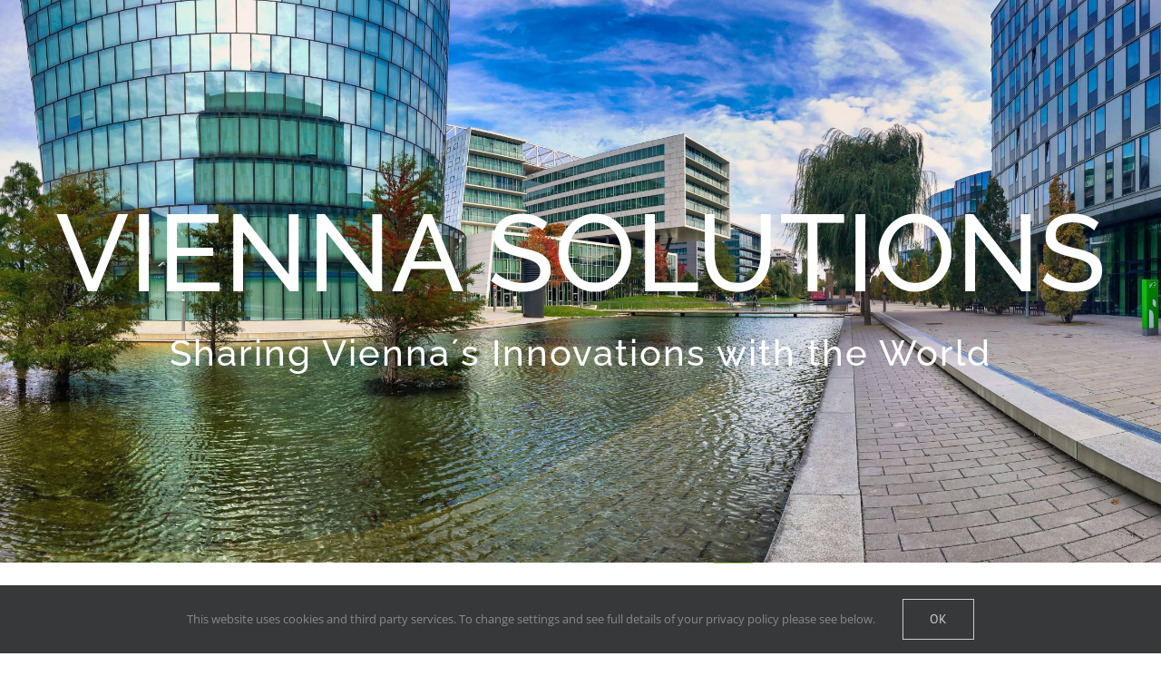

--- FILE ---
content_type: text/html; charset=UTF-8
request_url: https://vienna-solutions.com/
body_size: 19040
content:
<!DOCTYPE html>
<html class="avada-html-layout-wide avada-html-header-position-top avada-is-100-percent-template" lang="en-US" prefix="og: http://ogp.me/ns# fb: http://ogp.me/ns/fb#">
<head>
	<meta http-equiv="X-UA-Compatible" content="IE=edge" />
	<meta http-equiv="Content-Type" content="text/html; charset=utf-8"/>
	<meta name="viewport" content="width=device-width, initial-scale=1" />
	<meta name='robots' content='index, follow, max-image-preview:large, max-snippet:-1, max-video-preview:-1' />

	<!-- This site is optimized with the Yoast SEO plugin v25.8 - https://yoast.com/wordpress/plugins/seo/ -->
	<title>Home - Vienna-Solutions</title>
	<link rel="canonical" href="https://vienna-solutions.com/" />
	<meta property="og:locale" content="en_US" />
	<meta property="og:type" content="website" />
	<meta property="og:title" content="Home - Vienna-Solutions" />
	<meta property="og:url" content="https://vienna-solutions.com/" />
	<meta property="og:site_name" content="Vienna-Solutions" />
	<meta property="article:modified_time" content="2020-08-03T08:21:23+00:00" />
	<meta name="twitter:card" content="summary_large_image" />
	<script type="application/ld+json" class="yoast-schema-graph">{"@context":"https://schema.org","@graph":[{"@type":"WebPage","@id":"https://vienna-solutions.com/","url":"https://vienna-solutions.com/","name":"Home - Vienna-Solutions","isPartOf":{"@id":"https://vienna-solutions.com/#website"},"about":{"@id":"https://vienna-solutions.com/#organization"},"datePublished":"2015-02-10T19:21:05+00:00","dateModified":"2020-08-03T08:21:23+00:00","breadcrumb":{"@id":"https://vienna-solutions.com/#breadcrumb"},"inLanguage":"en-US","potentialAction":[{"@type":"ReadAction","target":["https://vienna-solutions.com/"]}]},{"@type":"BreadcrumbList","@id":"https://vienna-solutions.com/#breadcrumb","itemListElement":[{"@type":"ListItem","position":1,"name":"Startseite"}]},{"@type":"WebSite","@id":"https://vienna-solutions.com/#website","url":"https://vienna-solutions.com/","name":"Vienna-Solutions","description":"sharing vienna&#039;s innovation with the world","publisher":{"@id":"https://vienna-solutions.com/#organization"},"potentialAction":[{"@type":"SearchAction","target":{"@type":"EntryPoint","urlTemplate":"https://vienna-solutions.com/?s={search_term_string}"},"query-input":{"@type":"PropertyValueSpecification","valueRequired":true,"valueName":"search_term_string"}}],"inLanguage":"en-US"},{"@type":"Organization","@id":"https://vienna-solutions.com/#organization","name":"Vienna-Solutions","url":"https://vienna-solutions.com/","logo":{"@type":"ImageObject","inLanguage":"en-US","@id":"https://vienna-solutions.com/#/schema/logo/image/","url":"https://vienna-solutions.com/wp-content/uploads/2020/06/favicon.png","contentUrl":"https://vienna-solutions.com/wp-content/uploads/2020/06/favicon.png","width":141,"height":136,"caption":"Vienna-Solutions"},"image":{"@id":"https://vienna-solutions.com/#/schema/logo/image/"}}]}</script>
	<!-- / Yoast SEO plugin. -->


<link rel="alternate" type="application/rss+xml" title="Vienna-Solutions &raquo; Feed" href="https://vienna-solutions.com/feed/" />
<link rel="alternate" type="application/rss+xml" title="Vienna-Solutions &raquo; Comments Feed" href="https://vienna-solutions.com/comments/feed/" />
					<link rel="shortcut icon" href="https://vienna-solutions.com/wp-content/uploads/2020/06/favicon.png" type="image/x-icon" />
		
					<!-- Apple Touch Icon -->
			<link rel="apple-touch-icon" sizes="180x180" href="https://vienna-solutions.com/wp-content/uploads/2020/06/favicon.png">
		
					<!-- Android Icon -->
			<link rel="icon" sizes="192x192" href="https://vienna-solutions.com/wp-content/uploads/2020/06/favicon.png">
		
					<!-- MS Edge Icon -->
			<meta name="msapplication-TileImage" content="https://vienna-solutions.com/wp-content/uploads/2020/06/favicon.png">
				<link rel="alternate" title="oEmbed (JSON)" type="application/json+oembed" href="https://vienna-solutions.com/wp-json/oembed/1.0/embed?url=https%3A%2F%2Fvienna-solutions.com%2F" />
<link rel="alternate" title="oEmbed (XML)" type="text/xml+oembed" href="https://vienna-solutions.com/wp-json/oembed/1.0/embed?url=https%3A%2F%2Fvienna-solutions.com%2F&#038;format=xml" />
					<meta name="description" content="Sharing urban Innovations  
Maria Vassilakou"/>
				
		<meta property="og:locale" content="en_US"/>
		<meta property="og:type" content="website"/>
		<meta property="og:site_name" content="Vienna-Solutions"/>
		<meta property="og:title" content="Home - Vienna-Solutions"/>
				<meta property="og:description" content="Sharing urban Innovations  
Maria Vassilakou"/>
				<meta property="og:url" content="https://vienna-solutions.com/"/>
						<meta property="og:image" content="https://vienna-solutions.com/wp-content/uploads/2019/11/logo-back-300x89.jpg"/>
		<meta property="og:image:width" content="300"/>
		<meta property="og:image:height" content="89"/>
		<meta property="og:image:type" content="image/jpeg"/>
				<style id='wp-img-auto-sizes-contain-inline-css' type='text/css'>
img:is([sizes=auto i],[sizes^="auto," i]){contain-intrinsic-size:3000px 1500px}
/*# sourceURL=wp-img-auto-sizes-contain-inline-css */
</style>
<style id='wp-emoji-styles-inline-css' type='text/css'>

	img.wp-smiley, img.emoji {
		display: inline !important;
		border: none !important;
		box-shadow: none !important;
		height: 1em !important;
		width: 1em !important;
		margin: 0 0.07em !important;
		vertical-align: -0.1em !important;
		background: none !important;
		padding: 0 !important;
	}
/*# sourceURL=wp-emoji-styles-inline-css */
</style>
<link rel='stylesheet' id='fusion-dynamic-css-css' href='https://vienna-solutions.com/wp-content/uploads/fusion-styles/c8b1fb8798e163f56f22ae0218e91452.min.css?ver=3.13.1' type='text/css' media='all' />
<script type="text/javascript" src="https://vienna-solutions.com/wp-includes/js/jquery/jquery.min.js?ver=3.7.1" id="jquery-core-js"></script>
<script type="text/javascript" src="https://vienna-solutions.com/wp-includes/js/jquery/jquery-migrate.min.js?ver=3.4.1" id="jquery-migrate-js"></script>
<link rel="https://api.w.org/" href="https://vienna-solutions.com/wp-json/" /><link rel="alternate" title="JSON" type="application/json" href="https://vienna-solutions.com/wp-json/wp/v2/pages/1043" /><link rel="EditURI" type="application/rsd+xml" title="RSD" href="https://vienna-solutions.com/xmlrpc.php?rsd" />
<meta name="generator" content="WordPress 6.9" />
<link rel='shortlink' href='https://vienna-solutions.com/' />
<style type="text/css" id="css-fb-visibility">@media screen and (max-width: 640px){.fusion-no-small-visibility{display:none !important;}body .sm-text-align-center{text-align:center !important;}body .sm-text-align-left{text-align:left !important;}body .sm-text-align-right{text-align:right !important;}body .sm-flex-align-center{justify-content:center !important;}body .sm-flex-align-flex-start{justify-content:flex-start !important;}body .sm-flex-align-flex-end{justify-content:flex-end !important;}body .sm-mx-auto{margin-left:auto !important;margin-right:auto !important;}body .sm-ml-auto{margin-left:auto !important;}body .sm-mr-auto{margin-right:auto !important;}body .fusion-absolute-position-small{position:absolute;top:auto;width:100%;}.awb-sticky.awb-sticky-small{ position: sticky; top: var(--awb-sticky-offset,0); }}@media screen and (min-width: 641px) and (max-width: 1024px){.fusion-no-medium-visibility{display:none !important;}body .md-text-align-center{text-align:center !important;}body .md-text-align-left{text-align:left !important;}body .md-text-align-right{text-align:right !important;}body .md-flex-align-center{justify-content:center !important;}body .md-flex-align-flex-start{justify-content:flex-start !important;}body .md-flex-align-flex-end{justify-content:flex-end !important;}body .md-mx-auto{margin-left:auto !important;margin-right:auto !important;}body .md-ml-auto{margin-left:auto !important;}body .md-mr-auto{margin-right:auto !important;}body .fusion-absolute-position-medium{position:absolute;top:auto;width:100%;}.awb-sticky.awb-sticky-medium{ position: sticky; top: var(--awb-sticky-offset,0); }}@media screen and (min-width: 1025px){.fusion-no-large-visibility{display:none !important;}body .lg-text-align-center{text-align:center !important;}body .lg-text-align-left{text-align:left !important;}body .lg-text-align-right{text-align:right !important;}body .lg-flex-align-center{justify-content:center !important;}body .lg-flex-align-flex-start{justify-content:flex-start !important;}body .lg-flex-align-flex-end{justify-content:flex-end !important;}body .lg-mx-auto{margin-left:auto !important;margin-right:auto !important;}body .lg-ml-auto{margin-left:auto !important;}body .lg-mr-auto{margin-right:auto !important;}body .fusion-absolute-position-large{position:absolute;top:auto;width:100%;}.awb-sticky.awb-sticky-large{ position: sticky; top: var(--awb-sticky-offset,0); }}</style><style type="text/css">.recentcomments a{display:inline !important;padding:0 !important;margin:0 !important;}</style><style type="text/css" id="custom-background-css">
body.custom-background { background-color: #ffffff; }
</style>
			<script type="text/javascript">
			var doc = document.documentElement;
			doc.setAttribute( 'data-useragent', navigator.userAgent );
		</script>
		
	<style id='global-styles-inline-css' type='text/css'>
:root{--wp--preset--aspect-ratio--square: 1;--wp--preset--aspect-ratio--4-3: 4/3;--wp--preset--aspect-ratio--3-4: 3/4;--wp--preset--aspect-ratio--3-2: 3/2;--wp--preset--aspect-ratio--2-3: 2/3;--wp--preset--aspect-ratio--16-9: 16/9;--wp--preset--aspect-ratio--9-16: 9/16;--wp--preset--color--black: #000000;--wp--preset--color--cyan-bluish-gray: #abb8c3;--wp--preset--color--white: #ffffff;--wp--preset--color--pale-pink: #f78da7;--wp--preset--color--vivid-red: #cf2e2e;--wp--preset--color--luminous-vivid-orange: #ff6900;--wp--preset--color--luminous-vivid-amber: #fcb900;--wp--preset--color--light-green-cyan: #7bdcb5;--wp--preset--color--vivid-green-cyan: #00d084;--wp--preset--color--pale-cyan-blue: #8ed1fc;--wp--preset--color--vivid-cyan-blue: #0693e3;--wp--preset--color--vivid-purple: #9b51e0;--wp--preset--color--awb-color-1: #ffffff;--wp--preset--color--awb-color-2: #f6f6f6;--wp--preset--color--awb-color-3: #b8d698;--wp--preset--color--awb-color-4: #2ba0a3;--wp--preset--color--awb-color-5: #747474;--wp--preset--color--awb-color-6: #5a5d62;--wp--preset--color--awb-color-7: #333333;--wp--preset--color--awb-color-8: #242930;--wp--preset--color--awb-color-custom-10: #e0dede;--wp--preset--color--awb-color-custom-11: #24272d;--wp--preset--color--awb-color-custom-12: #a0ce4e;--wp--preset--color--awb-color-custom-13: #292d33;--wp--preset--color--awb-color-custom-14: #f8f8f8;--wp--preset--color--awb-color-custom-15: #ebeaea;--wp--preset--color--awb-color-custom-16: rgba(46,50,58,0.8);--wp--preset--color--awb-color-custom-17: #2e323a;--wp--preset--color--awb-color-custom-18: #000000;--wp--preset--gradient--vivid-cyan-blue-to-vivid-purple: linear-gradient(135deg,rgb(6,147,227) 0%,rgb(155,81,224) 100%);--wp--preset--gradient--light-green-cyan-to-vivid-green-cyan: linear-gradient(135deg,rgb(122,220,180) 0%,rgb(0,208,130) 100%);--wp--preset--gradient--luminous-vivid-amber-to-luminous-vivid-orange: linear-gradient(135deg,rgb(252,185,0) 0%,rgb(255,105,0) 100%);--wp--preset--gradient--luminous-vivid-orange-to-vivid-red: linear-gradient(135deg,rgb(255,105,0) 0%,rgb(207,46,46) 100%);--wp--preset--gradient--very-light-gray-to-cyan-bluish-gray: linear-gradient(135deg,rgb(238,238,238) 0%,rgb(169,184,195) 100%);--wp--preset--gradient--cool-to-warm-spectrum: linear-gradient(135deg,rgb(74,234,220) 0%,rgb(151,120,209) 20%,rgb(207,42,186) 40%,rgb(238,44,130) 60%,rgb(251,105,98) 80%,rgb(254,248,76) 100%);--wp--preset--gradient--blush-light-purple: linear-gradient(135deg,rgb(255,206,236) 0%,rgb(152,150,240) 100%);--wp--preset--gradient--blush-bordeaux: linear-gradient(135deg,rgb(254,205,165) 0%,rgb(254,45,45) 50%,rgb(107,0,62) 100%);--wp--preset--gradient--luminous-dusk: linear-gradient(135deg,rgb(255,203,112) 0%,rgb(199,81,192) 50%,rgb(65,88,208) 100%);--wp--preset--gradient--pale-ocean: linear-gradient(135deg,rgb(255,245,203) 0%,rgb(182,227,212) 50%,rgb(51,167,181) 100%);--wp--preset--gradient--electric-grass: linear-gradient(135deg,rgb(202,248,128) 0%,rgb(113,206,126) 100%);--wp--preset--gradient--midnight: linear-gradient(135deg,rgb(2,3,129) 0%,rgb(40,116,252) 100%);--wp--preset--font-size--small: 11.25px;--wp--preset--font-size--medium: 20px;--wp--preset--font-size--large: 22.5px;--wp--preset--font-size--x-large: 42px;--wp--preset--font-size--normal: 15px;--wp--preset--font-size--xlarge: 30px;--wp--preset--font-size--huge: 45px;--wp--preset--spacing--20: 0.44rem;--wp--preset--spacing--30: 0.67rem;--wp--preset--spacing--40: 1rem;--wp--preset--spacing--50: 1.5rem;--wp--preset--spacing--60: 2.25rem;--wp--preset--spacing--70: 3.38rem;--wp--preset--spacing--80: 5.06rem;--wp--preset--shadow--natural: 6px 6px 9px rgba(0, 0, 0, 0.2);--wp--preset--shadow--deep: 12px 12px 50px rgba(0, 0, 0, 0.4);--wp--preset--shadow--sharp: 6px 6px 0px rgba(0, 0, 0, 0.2);--wp--preset--shadow--outlined: 6px 6px 0px -3px rgb(255, 255, 255), 6px 6px rgb(0, 0, 0);--wp--preset--shadow--crisp: 6px 6px 0px rgb(0, 0, 0);}:where(.is-layout-flex){gap: 0.5em;}:where(.is-layout-grid){gap: 0.5em;}body .is-layout-flex{display: flex;}.is-layout-flex{flex-wrap: wrap;align-items: center;}.is-layout-flex > :is(*, div){margin: 0;}body .is-layout-grid{display: grid;}.is-layout-grid > :is(*, div){margin: 0;}:where(.wp-block-columns.is-layout-flex){gap: 2em;}:where(.wp-block-columns.is-layout-grid){gap: 2em;}:where(.wp-block-post-template.is-layout-flex){gap: 1.25em;}:where(.wp-block-post-template.is-layout-grid){gap: 1.25em;}.has-black-color{color: var(--wp--preset--color--black) !important;}.has-cyan-bluish-gray-color{color: var(--wp--preset--color--cyan-bluish-gray) !important;}.has-white-color{color: var(--wp--preset--color--white) !important;}.has-pale-pink-color{color: var(--wp--preset--color--pale-pink) !important;}.has-vivid-red-color{color: var(--wp--preset--color--vivid-red) !important;}.has-luminous-vivid-orange-color{color: var(--wp--preset--color--luminous-vivid-orange) !important;}.has-luminous-vivid-amber-color{color: var(--wp--preset--color--luminous-vivid-amber) !important;}.has-light-green-cyan-color{color: var(--wp--preset--color--light-green-cyan) !important;}.has-vivid-green-cyan-color{color: var(--wp--preset--color--vivid-green-cyan) !important;}.has-pale-cyan-blue-color{color: var(--wp--preset--color--pale-cyan-blue) !important;}.has-vivid-cyan-blue-color{color: var(--wp--preset--color--vivid-cyan-blue) !important;}.has-vivid-purple-color{color: var(--wp--preset--color--vivid-purple) !important;}.has-black-background-color{background-color: var(--wp--preset--color--black) !important;}.has-cyan-bluish-gray-background-color{background-color: var(--wp--preset--color--cyan-bluish-gray) !important;}.has-white-background-color{background-color: var(--wp--preset--color--white) !important;}.has-pale-pink-background-color{background-color: var(--wp--preset--color--pale-pink) !important;}.has-vivid-red-background-color{background-color: var(--wp--preset--color--vivid-red) !important;}.has-luminous-vivid-orange-background-color{background-color: var(--wp--preset--color--luminous-vivid-orange) !important;}.has-luminous-vivid-amber-background-color{background-color: var(--wp--preset--color--luminous-vivid-amber) !important;}.has-light-green-cyan-background-color{background-color: var(--wp--preset--color--light-green-cyan) !important;}.has-vivid-green-cyan-background-color{background-color: var(--wp--preset--color--vivid-green-cyan) !important;}.has-pale-cyan-blue-background-color{background-color: var(--wp--preset--color--pale-cyan-blue) !important;}.has-vivid-cyan-blue-background-color{background-color: var(--wp--preset--color--vivid-cyan-blue) !important;}.has-vivid-purple-background-color{background-color: var(--wp--preset--color--vivid-purple) !important;}.has-black-border-color{border-color: var(--wp--preset--color--black) !important;}.has-cyan-bluish-gray-border-color{border-color: var(--wp--preset--color--cyan-bluish-gray) !important;}.has-white-border-color{border-color: var(--wp--preset--color--white) !important;}.has-pale-pink-border-color{border-color: var(--wp--preset--color--pale-pink) !important;}.has-vivid-red-border-color{border-color: var(--wp--preset--color--vivid-red) !important;}.has-luminous-vivid-orange-border-color{border-color: var(--wp--preset--color--luminous-vivid-orange) !important;}.has-luminous-vivid-amber-border-color{border-color: var(--wp--preset--color--luminous-vivid-amber) !important;}.has-light-green-cyan-border-color{border-color: var(--wp--preset--color--light-green-cyan) !important;}.has-vivid-green-cyan-border-color{border-color: var(--wp--preset--color--vivid-green-cyan) !important;}.has-pale-cyan-blue-border-color{border-color: var(--wp--preset--color--pale-cyan-blue) !important;}.has-vivid-cyan-blue-border-color{border-color: var(--wp--preset--color--vivid-cyan-blue) !important;}.has-vivid-purple-border-color{border-color: var(--wp--preset--color--vivid-purple) !important;}.has-vivid-cyan-blue-to-vivid-purple-gradient-background{background: var(--wp--preset--gradient--vivid-cyan-blue-to-vivid-purple) !important;}.has-light-green-cyan-to-vivid-green-cyan-gradient-background{background: var(--wp--preset--gradient--light-green-cyan-to-vivid-green-cyan) !important;}.has-luminous-vivid-amber-to-luminous-vivid-orange-gradient-background{background: var(--wp--preset--gradient--luminous-vivid-amber-to-luminous-vivid-orange) !important;}.has-luminous-vivid-orange-to-vivid-red-gradient-background{background: var(--wp--preset--gradient--luminous-vivid-orange-to-vivid-red) !important;}.has-very-light-gray-to-cyan-bluish-gray-gradient-background{background: var(--wp--preset--gradient--very-light-gray-to-cyan-bluish-gray) !important;}.has-cool-to-warm-spectrum-gradient-background{background: var(--wp--preset--gradient--cool-to-warm-spectrum) !important;}.has-blush-light-purple-gradient-background{background: var(--wp--preset--gradient--blush-light-purple) !important;}.has-blush-bordeaux-gradient-background{background: var(--wp--preset--gradient--blush-bordeaux) !important;}.has-luminous-dusk-gradient-background{background: var(--wp--preset--gradient--luminous-dusk) !important;}.has-pale-ocean-gradient-background{background: var(--wp--preset--gradient--pale-ocean) !important;}.has-electric-grass-gradient-background{background: var(--wp--preset--gradient--electric-grass) !important;}.has-midnight-gradient-background{background: var(--wp--preset--gradient--midnight) !important;}.has-small-font-size{font-size: var(--wp--preset--font-size--small) !important;}.has-medium-font-size{font-size: var(--wp--preset--font-size--medium) !important;}.has-large-font-size{font-size: var(--wp--preset--font-size--large) !important;}.has-x-large-font-size{font-size: var(--wp--preset--font-size--x-large) !important;}
/*# sourceURL=global-styles-inline-css */
</style>
<style id='wp-block-library-inline-css' type='text/css'>
:root{--wp-block-synced-color:#7a00df;--wp-block-synced-color--rgb:122,0,223;--wp-bound-block-color:var(--wp-block-synced-color);--wp-editor-canvas-background:#ddd;--wp-admin-theme-color:#007cba;--wp-admin-theme-color--rgb:0,124,186;--wp-admin-theme-color-darker-10:#006ba1;--wp-admin-theme-color-darker-10--rgb:0,107,160.5;--wp-admin-theme-color-darker-20:#005a87;--wp-admin-theme-color-darker-20--rgb:0,90,135;--wp-admin-border-width-focus:2px}@media (min-resolution:192dpi){:root{--wp-admin-border-width-focus:1.5px}}.wp-element-button{cursor:pointer}:root .has-very-light-gray-background-color{background-color:#eee}:root .has-very-dark-gray-background-color{background-color:#313131}:root .has-very-light-gray-color{color:#eee}:root .has-very-dark-gray-color{color:#313131}:root .has-vivid-green-cyan-to-vivid-cyan-blue-gradient-background{background:linear-gradient(135deg,#00d084,#0693e3)}:root .has-purple-crush-gradient-background{background:linear-gradient(135deg,#34e2e4,#4721fb 50%,#ab1dfe)}:root .has-hazy-dawn-gradient-background{background:linear-gradient(135deg,#faaca8,#dad0ec)}:root .has-subdued-olive-gradient-background{background:linear-gradient(135deg,#fafae1,#67a671)}:root .has-atomic-cream-gradient-background{background:linear-gradient(135deg,#fdd79a,#004a59)}:root .has-nightshade-gradient-background{background:linear-gradient(135deg,#330968,#31cdcf)}:root .has-midnight-gradient-background{background:linear-gradient(135deg,#020381,#2874fc)}:root{--wp--preset--font-size--normal:16px;--wp--preset--font-size--huge:42px}.has-regular-font-size{font-size:1em}.has-larger-font-size{font-size:2.625em}.has-normal-font-size{font-size:var(--wp--preset--font-size--normal)}.has-huge-font-size{font-size:var(--wp--preset--font-size--huge)}.has-text-align-center{text-align:center}.has-text-align-left{text-align:left}.has-text-align-right{text-align:right}.has-fit-text{white-space:nowrap!important}#end-resizable-editor-section{display:none}.aligncenter{clear:both}.items-justified-left{justify-content:flex-start}.items-justified-center{justify-content:center}.items-justified-right{justify-content:flex-end}.items-justified-space-between{justify-content:space-between}.screen-reader-text{border:0;clip-path:inset(50%);height:1px;margin:-1px;overflow:hidden;padding:0;position:absolute;width:1px;word-wrap:normal!important}.screen-reader-text:focus{background-color:#ddd;clip-path:none;color:#444;display:block;font-size:1em;height:auto;left:5px;line-height:normal;padding:15px 23px 14px;text-decoration:none;top:5px;width:auto;z-index:100000}html :where(.has-border-color){border-style:solid}html :where([style*=border-top-color]){border-top-style:solid}html :where([style*=border-right-color]){border-right-style:solid}html :where([style*=border-bottom-color]){border-bottom-style:solid}html :where([style*=border-left-color]){border-left-style:solid}html :where([style*=border-width]){border-style:solid}html :where([style*=border-top-width]){border-top-style:solid}html :where([style*=border-right-width]){border-right-style:solid}html :where([style*=border-bottom-width]){border-bottom-style:solid}html :where([style*=border-left-width]){border-left-style:solid}html :where(img[class*=wp-image-]){height:auto;max-width:100%}:where(figure){margin:0 0 1em}html :where(.is-position-sticky){--wp-admin--admin-bar--position-offset:var(--wp-admin--admin-bar--height,0px)}@media screen and (max-width:600px){html :where(.is-position-sticky){--wp-admin--admin-bar--position-offset:0px}}
/*wp_block_styles_on_demand_placeholder:69758f3da1812*/
/*# sourceURL=wp-block-library-inline-css */
</style>
<style id='wp-block-library-theme-inline-css' type='text/css'>
.wp-block-audio :where(figcaption){color:#555;font-size:13px;text-align:center}.is-dark-theme .wp-block-audio :where(figcaption){color:#ffffffa6}.wp-block-audio{margin:0 0 1em}.wp-block-code{border:1px solid #ccc;border-radius:4px;font-family:Menlo,Consolas,monaco,monospace;padding:.8em 1em}.wp-block-embed :where(figcaption){color:#555;font-size:13px;text-align:center}.is-dark-theme .wp-block-embed :where(figcaption){color:#ffffffa6}.wp-block-embed{margin:0 0 1em}.blocks-gallery-caption{color:#555;font-size:13px;text-align:center}.is-dark-theme .blocks-gallery-caption{color:#ffffffa6}:root :where(.wp-block-image figcaption){color:#555;font-size:13px;text-align:center}.is-dark-theme :root :where(.wp-block-image figcaption){color:#ffffffa6}.wp-block-image{margin:0 0 1em}.wp-block-pullquote{border-bottom:4px solid;border-top:4px solid;color:currentColor;margin-bottom:1.75em}.wp-block-pullquote :where(cite),.wp-block-pullquote :where(footer),.wp-block-pullquote__citation{color:currentColor;font-size:.8125em;font-style:normal;text-transform:uppercase}.wp-block-quote{border-left:.25em solid;margin:0 0 1.75em;padding-left:1em}.wp-block-quote cite,.wp-block-quote footer{color:currentColor;font-size:.8125em;font-style:normal;position:relative}.wp-block-quote:where(.has-text-align-right){border-left:none;border-right:.25em solid;padding-left:0;padding-right:1em}.wp-block-quote:where(.has-text-align-center){border:none;padding-left:0}.wp-block-quote.is-large,.wp-block-quote.is-style-large,.wp-block-quote:where(.is-style-plain){border:none}.wp-block-search .wp-block-search__label{font-weight:700}.wp-block-search__button{border:1px solid #ccc;padding:.375em .625em}:where(.wp-block-group.has-background){padding:1.25em 2.375em}.wp-block-separator.has-css-opacity{opacity:.4}.wp-block-separator{border:none;border-bottom:2px solid;margin-left:auto;margin-right:auto}.wp-block-separator.has-alpha-channel-opacity{opacity:1}.wp-block-separator:not(.is-style-wide):not(.is-style-dots){width:100px}.wp-block-separator.has-background:not(.is-style-dots){border-bottom:none;height:1px}.wp-block-separator.has-background:not(.is-style-wide):not(.is-style-dots){height:2px}.wp-block-table{margin:0 0 1em}.wp-block-table td,.wp-block-table th{word-break:normal}.wp-block-table :where(figcaption){color:#555;font-size:13px;text-align:center}.is-dark-theme .wp-block-table :where(figcaption){color:#ffffffa6}.wp-block-video :where(figcaption){color:#555;font-size:13px;text-align:center}.is-dark-theme .wp-block-video :where(figcaption){color:#ffffffa6}.wp-block-video{margin:0 0 1em}:root :where(.wp-block-template-part.has-background){margin-bottom:0;margin-top:0;padding:1.25em 2.375em}
/*# sourceURL=/wp-includes/css/dist/block-library/theme.min.css */
</style>
<style id='classic-theme-styles-inline-css' type='text/css'>
/*! This file is auto-generated */
.wp-block-button__link{color:#fff;background-color:#32373c;border-radius:9999px;box-shadow:none;text-decoration:none;padding:calc(.667em + 2px) calc(1.333em + 2px);font-size:1.125em}.wp-block-file__button{background:#32373c;color:#fff;text-decoration:none}
/*# sourceURL=/wp-includes/css/classic-themes.min.css */
</style>
</head>

<body class="home wp-singular page-template page-template-100-width page-template-100-width-php page page-id-1043 custom-background wp-theme-Avada fusion-image-hovers fusion-pagination-sizing fusion-button_type-flat fusion-button_span-no fusion-button_gradient-linear avada-image-rollover-circle-yes avada-image-rollover-yes avada-image-rollover-direction-bottom fusion-body ltr fusion-sticky-header no-tablet-sticky-header no-mobile-sticky-header avada-has-rev-slider-styles fusion-disable-outline fusion-sub-menu-fade mobile-logo-pos-left layout-wide-mode avada-has-boxed-modal-shadow-none layout-scroll-offset-full avada-has-zero-margin-offset-top fusion-top-header menu-text-align-left mobile-menu-design-modern fusion-show-pagination-text fusion-header-layout-v1 avada-responsive avada-footer-fx-none avada-menu-highlight-style-bar fusion-search-form-classic fusion-main-menu-search-overlay fusion-avatar-square avada-dropdown-styles avada-blog-layout-large avada-blog-archive-layout-medium avada-header-shadow-yes avada-menu-icon-position-left avada-has-megamenu-shadow avada-has-mainmenu-dropdown-divider avada-has-breadcrumb-mobile-hidden avada-has-titlebar-hide avada-has-pagination-padding avada-flyout-menu-direction-fade avada-ec-views-v1" data-awb-post-id="1043">
		<a class="skip-link screen-reader-text" href="#content">Skip to content</a>

	<div id="boxed-wrapper">
		
		<div id="wrapper" class="fusion-wrapper">
			<div id="home" style="position:relative;top:-1px;"></div>
							
										
							<div id="sliders-container" class="fusion-slider-visibility">
			<div id="fusion-slider-33" data-id="33" class="fusion-slider-container fusion-slider-1043" style="height:400px;max-width:100%;">
	<style type="text/css">
		#fusion-slider-33 .flex-direction-nav a {width:63px;height:63px;line-height:63px;font-size:25px;}	</style>
	<div class="fusion-slider-loading">Loading...</div>
		<div class="tfs-slider flexslider main-flex" style="max-width:100%;--typography_sensitivity:1.1;" data-slider_width="100%" data-slider_height="400px" data-full_screen="1" data-parallax="1" data-nav_arrows="0" data-pagination_circles="0" data-autoplay="0" data-loop="0" data-animation="fade" data-slideshow_speed="7000" data-animation_speed="600" data-nav_box_width="63px" data-nav_box_height="63px" data-nav_arrow_size="25px" data-typo_sensitivity="1.1" data-typo_factor="1.5" data-slider_content_width="" data-slider_indicator="" data-slider_indicator_color="#ffffff" data-orderby="date" data-order="DESC" >
		<ul class="slides" style="max-width:100%;">
															<li class="slide-id-22" data-mute="yes" data-loop="yes" data-autoplay="yes">
					<div class="slide-content-container slide-content-center" style="display: none;">
						<div class="slide-content" style="">
															<div class="heading ">
									<div class="fusion-title-sc-wrapper" style="">
										<div class="fusion-title title fusion-title-1 fusion-sep-none fusion-title-center fusion-title-text fusion-title-size-two" style="--awb-text-color:#ffffff;--awb-margin-bottom:0px;--awb-sep-color:#ffffff;--awb-font-size:120px;"><h2 class="fusion-title-heading title-heading-center fusion-responsive-typography-calculated" style="margin:0;font-size:1em;--fontSize:120;line-height:1.2;">VIENNA SOLUTIONS</h2></div>									</div>
								</div>
																						<div class="caption ">
									<div class="fusion-title-sc-wrapper" style="">
										<div class="fusion-title title fusion-title-2 fusion-sep-none fusion-title-center fusion-title-text fusion-title-size-three" style="--awb-text-color:#ffffff;--awb-margin-bottom:0px;--awb-sep-color:#ffffff;--awb-font-size:40px;"><h3 class="fusion-title-heading title-heading-center fusion-responsive-typography-calculated" style="margin:0;font-size:1em;--fontSize:40;line-height:1.2;"><span style="letter-spacing: 2px; line-height: 36px;">Sharing Vienna´s Innovations with the World<span></h3></div>									</div>
								</div>
																				</div>
					</div>
																									<div class="background background-image" style="background-image: url(https://vienna-solutions.com/wp-content/uploads/2015/02/viertel-zwei-urban-development-72.jpg);max-width:100%;height:400px;filter: progid:DXImageTransform.Microsoft.AlphaImageLoader(src='https://vienna-solutions.com/wp-content/uploads/2015/02/viertel-zwei-urban-development-72.jpg', sizingMethod='scale');" data-imgwidth="2500">
																							</div>
				</li>
					</ul>
	</div>
</div>
		</div>
				
					
			<header class="fusion-header-wrapper fusion-header-shadow">
				<div class="fusion-header-v1 fusion-logo-alignment fusion-logo-left fusion-sticky-menu- fusion-sticky-logo-1 fusion-mobile-logo-1  fusion-mobile-menu-design-modern">
					<div class="fusion-header-sticky-height"></div>
<div class="fusion-header">
	<div class="fusion-row">
					<div class="fusion-logo" data-margin-top="25px" data-margin-bottom="31px" data-margin-left="0px" data-margin-right="0px">
			<a class="fusion-logo-link"  href="https://vienna-solutions.com/" >

						<!-- standard logo -->
			<img src="https://vienna-solutions.com/wp-content/uploads/2019/11/logo-back-300x89.jpg" srcset="https://vienna-solutions.com/wp-content/uploads/2019/11/logo-back-300x89.jpg 1x, https://vienna-solutions.com/wp-content/uploads/2019/11/logo-back-300x89.jpg 2x" width="300" height="89" style="max-height:89px;height:auto;" alt="Vienna-Solutions Logo" data-retina_logo_url="https://vienna-solutions.com/wp-content/uploads/2019/11/logo-back-300x89.jpg" class="fusion-standard-logo" />

											<!-- mobile logo -->
				<img src="https://vienna-solutions.com/wp-content/uploads/2019/09/HeaderLOGOmittel.jpg" srcset="https://vienna-solutions.com/wp-content/uploads/2019/09/HeaderLOGOmittel.jpg 1x, https://vienna-solutions.com/wp-content/uploads/2019/09/HeaderLOGOmittel.jpg 2x" width="544" height="107" style="max-height:107px;height:auto;" alt="Vienna-Solutions Logo" data-retina_logo_url="https://vienna-solutions.com/wp-content/uploads/2019/09/HeaderLOGOmittel.jpg" class="fusion-mobile-logo" />
			
											<!-- sticky header logo -->
				<img src="https://vienna-solutions.com/wp-content/uploads/2019/11/logo-back-300x89.jpg" srcset="https://vienna-solutions.com/wp-content/uploads/2019/11/logo-back-300x89.jpg 1x, https://vienna-solutions.com/wp-content/uploads/2019/11/logo-back-300x89.jpg 2x" width="300" height="89" style="max-height:89px;height:auto;" alt="Vienna-Solutions Logo" data-retina_logo_url="https://vienna-solutions.com/wp-content/uploads/2019/11/logo-back-300x89.jpg" class="fusion-sticky-logo" />
					</a>
		</div>		<nav class="fusion-main-menu" aria-label="Main Menu"><div class="fusion-overlay-search">		<form role="search" class="searchform fusion-search-form  fusion-search-form-classic" method="get" action="https://vienna-solutions.com/">
			<div class="fusion-search-form-content">

				
				<div class="fusion-search-field search-field">
					<label><span class="screen-reader-text">Search for:</span>
													<input type="search" value="" name="s" class="s" placeholder="Search..." required aria-required="true" aria-label="Search..."/>
											</label>
				</div>
				<div class="fusion-search-button search-button">
					<input type="submit" class="fusion-search-submit searchsubmit" aria-label="Search" value="&#xf002;" />
									</div>

				
			</div>


			
		</form>
		<div class="fusion-search-spacer"></div><a href="#" role="button" aria-label="Close Search" class="fusion-close-search"></a></div><ul id="menu-architecture-main-menu" class="fusion-menu"><li  id="menu-item-21"  class="menu-item menu-item-type-post_type menu-item-object-page menu-item-home current-menu-item page_item page-item-1043 current_page_item menu-item-21"  data-item-id="21"><a  href="https://vienna-solutions.com/" class="fusion-bar-highlight"><span class="menu-text">Home</span></a></li><li  id="menu-item-20"  class="menu-item menu-item-type-post_type menu-item-object-page menu-item-20"  data-item-id="20"><a  href="https://vienna-solutions.com/about/" class="fusion-bar-highlight"><span class="menu-text">About</span></a></li><li  id="menu-item-19"  class="menu-item menu-item-type-post_type menu-item-object-page menu-item-19"  data-item-id="19"><a  href="https://vienna-solutions.com/services/" class="fusion-bar-highlight"><span class="menu-text">Services</span></a></li><li  id="menu-item-1042"  class="menu-item menu-item-type-post_type menu-item-object-page menu-item-1042"  data-item-id="1042"><a  href="https://vienna-solutions.com/my-projects/" class="fusion-bar-highlight"><span class="menu-text">Projects</span></a></li><li  id="menu-item-17"  class="menu-item menu-item-type-post_type menu-item-object-page menu-item-17"  data-item-id="17"><a  href="https://vienna-solutions.com/contact/" class="fusion-bar-highlight"><span class="menu-text">Contact</span></a></li></ul></nav>	<div class="fusion-mobile-menu-icons">
							<a href="#" class="fusion-icon awb-icon-bars" aria-label="Toggle mobile menu" aria-expanded="false"></a>
		
		
		
			</div>

<nav class="fusion-mobile-nav-holder fusion-mobile-menu-text-align-left" aria-label="Main Menu Mobile"></nav>

					</div>
</div>
				</div>
				<div class="fusion-clearfix"></div>
			</header>
			
							
			
						<main id="main" class="clearfix width-100">
				<div class="fusion-row" style="max-width:100%;">
<section id="content" class="full-width">
					<div id="post-1043" class="post-1043 page type-page status-publish hentry">
			<span class="entry-title rich-snippet-hidden">Home</span><span class="vcard rich-snippet-hidden"><span class="fn"><a href="https://vienna-solutions.com/author/admin/" title="Posts by admin" rel="author">admin</a></span></span><span class="updated rich-snippet-hidden">2020-08-03T10:21:23+02:00</span>						<div class="post-content">
				<div class="fusion-fullwidth fullwidth-box fusion-builder-row-1 nonhundred-percent-fullwidth non-hundred-percent-height-scrolling" style="--awb-background-position:left top;--awb-border-sizes-top:0px;--awb-border-sizes-bottom:0px;--awb-border-sizes-left:0px;--awb-border-sizes-right:0px;--awb-border-radius-top-left:0px;--awb-border-radius-top-right:0px;--awb-border-radius-bottom-right:0px;--awb-border-radius-bottom-left:0px;--awb-padding-top:150px;--awb-padding-bottom:105px;--awb-flex-wrap:wrap;" ><div class="fusion-builder-row fusion-row"><div class="fusion-layout-column fusion_builder_column fusion-builder-column-0 fusion_builder_column_1_3 1_3 fusion-one-third fusion-column-first" style="--awb-bg-size:cover;--awb-margin-bottom:40px;width:30.6666%; margin-right: 4%;"><div class="fusion-column-wrapper fusion-flex-column-wrapper-legacy"><div class="fusion-text fusion-text-1"><h2 class="fusion-responsive-typography-calculated" style="--fontsize: 48; line-height: 1.25;" data-fontsize="48" data-lineheight="60px"><span style="color: var(--h2_typography-color); font-family: var(--h2_typography-font-family); font-size: var(--h2_typography-font-size); font-style: var(--h2_typography-font-style,normal); letter-spacing: var(--h2_typography-letter-spacing); background-color: rgba(255, 255, 255, 0);">Sharing urban Innovations</span></h2>
</div><div class="fusion-sep-clear"></div><div class="fusion-separator fusion-clearfix" style="float:left;margin-top:0px;margin-bottom:35px;width:100%;max-width:170px;"><div class="fusion-separator-border sep-single sep-solid" style="--awb-height:20px;--awb-amount:20px;--awb-sep-color:#e2e3e8;border-color:#e2e3e8;border-top-width:3px;"></div></div><div class="fusion-sep-clear"></div><div class="fusion-text fusion-text-2"><p><span style="color: var(--h3_typography-color); font-family: var(--h3_typography-font-family); font-size: var(--h3_typography-font-size); font-style: var(--h3_typography-font-style,normal); letter-spacing: var(--h3_typography-letter-spacing); background-color: rgba(255, 255, 255, 0);"><b>Maria Vassilakou</b></span></p>
<p><span style="color: var(--h3_typography-color); font-family: var(--h3_typography-font-family); font-size: var(--h3_typography-font-size); font-style: var(--h3_typography-font-style,normal); letter-spacing: var(--h3_typography-letter-spacing); background-color: rgba(255, 255, 255, 0);"><b> </b></span></p>
<ul>
<li><span style="color: var(--h3_typography-color); font-family: var(--h3_typography-font-family); font-size: 18px; letter-spacing: var(--h3_typography-letter-spacing); background-color: rgba(255, 255, 255, 0);" data-fusion-font="true"><i><span style="font-size: 16px;" data-fusion-font="true">Advisor on urban Transformation</span></i></span></li>
<li><i><span style="font-size: 16px;" data-fusion-font="true">Urban Strategist</span></i></li>
<li><i><span style="font-size: 16px;" data-fusion-font="true">City Manager</span></i></li>
</ul>
</div><div class="fusion-clearfix"></div></div></div><div class="fusion-layout-column fusion_builder_column fusion-builder-column-1 fusion_builder_column_1_3 1_3 fusion-one-third" style="--awb-bg-size:cover;--awb-margin-bottom:0px;width:30.6666%; margin-right: 4%;"><div class="fusion-column-wrapper fusion-flex-column-wrapper-legacy"><div class="fusion-image-element in-legacy-container" style="--awb-caption-title-font-family:var(--h2_typography-font-family);--awb-caption-title-font-weight:var(--h2_typography-font-weight);--awb-caption-title-font-style:var(--h2_typography-font-style);--awb-caption-title-size:var(--h2_typography-font-size);--awb-caption-title-transform:var(--h2_typography-text-transform);--awb-caption-title-line-height:var(--h2_typography-line-height);--awb-caption-title-letter-spacing:var(--h2_typography-letter-spacing);"><span class=" fusion-imageframe imageframe-none imageframe-1 hover-type-zoomin"><a href="https://vienna-solutions.com/wp-content/uploads/2016/06/vassilakou-ueber-den-daechern-wiens.jpg" class="fusion-lightbox" data-rel="iLightbox[bc30d5d2eabedb7c158]" data-title="vassilakou-ueber-den-daechern-wiens" title="vassilakou-ueber-den-daechern-wiens"><img fetchpriority="high" decoding="async" width="716" height="477" alt="Maria Vassilakou über den Dächern Wiens." src="https://vienna-solutions.com/wp-content/uploads/2016/06/vassilakou-ueber-den-daechern-wiens.jpg" class="img-responsive wp-image-1029" srcset="https://vienna-solutions.com/wp-content/uploads/2016/06/vassilakou-ueber-den-daechern-wiens-200x133.jpg 200w, https://vienna-solutions.com/wp-content/uploads/2016/06/vassilakou-ueber-den-daechern-wiens-400x266.jpg 400w, https://vienna-solutions.com/wp-content/uploads/2016/06/vassilakou-ueber-den-daechern-wiens-600x400.jpg 600w, https://vienna-solutions.com/wp-content/uploads/2016/06/vassilakou-ueber-den-daechern-wiens.jpg 716w" sizes="(max-width: 800px) 100vw, 400px" /></a></span></div><div class="fusion-sep-clear"></div><div class="fusion-separator fusion-full-width-sep fusion-clearfix" style="float:left;margin-top:10px;margin-bottom:10px;width:100%;"></div><div class="fusion-sep-clear"></div><div class="fusion-text fusion-text-3"><p>Maria Vassilakou is an experienced, inspiring urban leader, devoted to open, inclusive and green cities, passionate on urban transformation processes leading to sustainable system change.</p>
<p>She served as <b>Viennas Vice Mayor</b> responsible for Urban Planning, Traffic &amp; Transport, Climate Protection, Energy and Public Participation from November 2010 to July 2019.</p>
</div><div class="fusion-clearfix"></div></div></div><div class="fusion-layout-column fusion_builder_column fusion-builder-column-2 fusion_builder_column_1_3 1_3 fusion-one-third fusion-column-last" style="--awb-bg-size:cover;width:30.6666%;"><div class="fusion-column-wrapper fusion-flex-column-wrapper-legacy"><div class="fusion-text fusion-text-4"><p>Maria Vassilakou envisages cities as open, green, affordable, family friendly and diverse places for life. In her 9 years serving as Vice Mayor she implemented successfully a vast transformation agenda comprising numerous innovative projects, contributing substantially to Viennas Nr1 position in all major international livability rankings within the last decade.</p>
<p>Maria Vassilakou now works worldwide as an independent advisor on urban transformation. After leaving office, she founded Vienna Solutions, a network of experienced Viennese urban experts and practitioners, with whom she cooperates building flexible teams to deliver complex urban projects. She shares her experience and know-how from Vienna &#8211; the worlds most livable city &#8211; with cities, NGOs, organizations and corporations developing strategies, agendas and solutions, organizing transition management and capacity building for livable, sustainable and inclusive cities.</p>
<p>Since 2019 Maria is also a member of the <b><span style="background-color: rgba(255, 255, 255, 0); color: var(--body_typography-color); font-family: var(--body_typography-font-family); font-size: var(--body_typography-font-size); font-style: var(--body_typography-font-style,normal); letter-spacing: var(--body_typography-letter-spacing);">EU Horizon Mission experts board</span><span style="background-color: rgba(255, 255, 255, 0); color: var(--body_typography-color); font-family: var(--body_typography-font-family); font-size: var(--body_typography-font-size); font-style: var(--body_typography-font-style,normal); letter-spacing: var(--body_typography-letter-spacing);"> on Climate neutral smart Cities.</span></b></p>
</div><div class="fusion-clearfix"></div></div></div></div></div><div class="fusion-bg-parallax" data-bg-align="center center" data-direction="left" data-mute="false" data-opacity="100" data-velocity="-0.7" data-mobile-enabled="false" data-break_parents="0" data-bg-image="https://vienna-solutions.com/wp-content/uploads/2020/08/hauptbahnhof-urban-planing-2.jpg" data-bg-repeat="false" ></div><div class="fusion-fullwidth fullwidth-box fusion-builder-row-2 fusion-parallax-left nonhundred-percent-fullwidth non-hundred-percent-height-scrolling" style="--awb-border-sizes-top:0px;--awb-border-sizes-bottom:0px;--awb-border-sizes-left:0px;--awb-border-sizes-right:0px;--awb-border-color:transparent;--awb-border-radius-top-left:0px;--awb-border-radius-top-right:0px;--awb-border-radius-bottom-right:0px;--awb-border-radius-bottom-left:0px;--awb-padding-top:354px;--awb-padding-right:0px;--awb-padding-bottom:281px;--awb-margin-top:0px;--awb-background-image:url(&quot;https://vienna-solutions.com/wp-content/uploads/2020/08/hauptbahnhof-urban-planing-2.jpg&quot;);--awb-background-size:cover;--awb-flex-wrap:wrap;" ><div class="fusion-builder-row fusion-row"><div class="fusion-layout-column fusion_builder_column fusion-builder-column-3 fusion_builder_column_1_1 1_1 fusion-one-full fusion-column-first fusion-column-last fusion-column-no-min-height" style="--awb-bg-size:cover;--awb-margin-bottom:0px;"><div class="fusion-column-wrapper fusion-column-has-shadow fusion-flex-column-wrapper-legacy"><div class="fusion-text fusion-text-5"><h4 class="" style="--fontsize: 18; line-height: 2.06; --minfontsize: 18;" data-fontsize="18" data-lineheight="37px"><span style="color: #ffffff;"><span style="caret-color: #ffffff; font-size: 30px; letter-spacing: 2px;"><mark class="fusion-highlight light highlight1 awb-highlight-background">URBAN DEVELOPMENT STRATEGY</mark></span></span></h4>
</div><div class="fusion-clearfix"></div></div></div></div></div><div class="fusion-bg-parallax" data-bg-align="center center" data-direction="right" data-mute="false" data-opacity="100" data-velocity="-0.7" data-mobile-enabled="true" data-break_parents="0" data-bg-image="https://vienna-solutions.com/wp-content/uploads/2015/02/IMG_2858-1.jpg" data-bg-repeat="false" ></div><div class="fusion-fullwidth fullwidth-box fusion-builder-row-3 fusion-parallax-right nonhundred-percent-fullwidth non-hundred-percent-height-scrolling" style="--awb-border-sizes-top:0px;--awb-border-sizes-bottom:0px;--awb-border-sizes-left:0px;--awb-border-sizes-right:0px;--awb-border-color:transparent;--awb-border-radius-top-left:0px;--awb-border-radius-top-right:0px;--awb-border-radius-bottom-right:0px;--awb-border-radius-bottom-left:0px;--awb-padding-top:348px;--awb-padding-right:0px;--awb-padding-bottom:252px;--awb-padding-left:11px;--awb-background-image:url(&quot;https://vienna-solutions.com/wp-content/uploads/2015/02/IMG_2858-1.jpg&quot;);--awb-background-size:cover;--awb-flex-wrap:wrap;" ><div class="fusion-builder-row fusion-row"><div class="fusion-layout-column fusion_builder_column fusion-builder-column-4 fusion_builder_column_1_1 1_1 fusion-one-full fusion-column-first fusion-column-last fusion-column-no-min-height" style="--awb-bg-size:cover;--awb-margin-bottom:0px;"><div class="fusion-column-wrapper fusion-flex-column-wrapper-legacy"><div class="fusion-text fusion-text-6"><h4 class="fusion-responsive-typography-calculated" style="--fontsize: 30; line-height: 2.06; --minfontsize: 18; color: #ffffff; font-size: 30px;" data-fontsize="30" data-lineheight="61.8px" data-fusion-font="true"><span style="font-family: var(--h4_typography-font-family); font-style: var(--h4_typography-font-style,normal); font-weight: var(--h4_typography-font-weight); letter-spacing: var(--h4_typography-letter-spacing); background-color: rgba(255, 255, 255, 0);"><mark class="fusion-highlight light highlight1 awb-highlight-background">URBAN DESIGN &amp; TRANSFORMATION POLICY</mark></span></h4>
</div><div class="fusion-clearfix"></div></div></div></div></div><div class="fusion-bg-parallax" data-bg-align="center center" data-direction="left" data-mute="false" data-opacity="100" data-velocity="-0.7" data-mobile-enabled="false" data-break_parents="0" data-bg-image="https://vienna-solutions.com/wp-content/uploads/2020/08/nordbahnhof-urban-development.jpg" data-bg-repeat="false" ></div><div class="fusion-fullwidth fullwidth-box fusion-builder-row-4 fusion-parallax-left nonhundred-percent-fullwidth non-hundred-percent-height-scrolling" style="--awb-border-sizes-top:0px;--awb-border-sizes-bottom:0px;--awb-border-sizes-left:0px;--awb-border-sizes-right:0px;--awb-border-color:transparent;--awb-border-radius-top-left:0px;--awb-border-radius-top-right:0px;--awb-border-radius-bottom-right:0px;--awb-border-radius-bottom-left:0px;--awb-padding-top:351px;--awb-padding-right:0px;--awb-padding-bottom:277px;--awb-padding-left:10px;--awb-background-image:url(&quot;https://vienna-solutions.com/wp-content/uploads/2020/08/nordbahnhof-urban-development.jpg&quot;);--awb-background-size:cover;--awb-flex-wrap:wrap;" ><div class="fusion-builder-row fusion-row"><div class="fusion-layout-column fusion_builder_column fusion-builder-column-5 fusion_builder_column_1_1 1_1 fusion-one-full fusion-column-first fusion-column-last fusion-column-no-min-height" style="--awb-bg-size:cover;--awb-margin-bottom:0px;"><div class="fusion-column-wrapper fusion-flex-column-wrapper-legacy"><div class="fusion-text fusion-text-7"><h4 class="" style="--fontsize: 18; line-height: 2.06; --minfontsize: 18;" data-fontsize="18" data-lineheight="37px"><span style="color: #ffffff; font-size: 30px; letter-spacing: 2px;"><mark class="fusion-highlight light highlight1 awb-highlight-background">TRANSITION MANAGEMENT</mark></span></h4>
</div><div class="fusion-clearfix"></div></div></div></div></div><div class="fusion-fullwidth fullwidth-box fusion-builder-row-5 hundred-percent-fullwidth non-hundred-percent-height-scrolling" style="--awb-border-radius-top-left:0px;--awb-border-radius-top-right:0px;--awb-border-radius-bottom-right:0px;--awb-border-radius-bottom-left:0px;--awb-overflow:visible;--awb-margin-top:-5px;--awb-flex-wrap:wrap;" ><div class="fusion-builder-row fusion-row"><div class="fusion-layout-column fusion_builder_column fusion-builder-column-6 fusion_builder_column_1_1 1_1 fusion-one-full fusion-column-first fusion-column-last fusion-column-no-min-height" style="--awb-bg-size:cover;--awb-margin-bottom:0px;"><div class="fusion-column-wrapper fusion-flex-column-wrapper-legacy"><div class="fusion-sep-clear"></div><div class="fusion-separator fusion-full-width-sep fusion-clearfix" style="float:left;width:100%;"></div><div class="fusion-sep-clear"></div><div class="fusion-clearfix"></div></div></div></div></div><div class="fusion-bg-parallax" data-bg-align="center bottom" data-direction="right" data-mute="false" data-opacity="100" data-velocity="-0.7" data-mobile-enabled="false" data-break_parents="0" data-bg-image="https://vienna-solutions.com/wp-content/uploads/2020/08/participation-new-maria-hilfer-strasse.jpg" data-bg-repeat="false" ></div><div class="fusion-fullwidth fullwidth-box fusion-builder-row-6 fusion-parallax-right nonhundred-percent-fullwidth non-hundred-percent-height-scrolling" style="--awb-background-position:center bottom;--awb-border-sizes-top:0px;--awb-border-sizes-bottom:0px;--awb-border-sizes-left:0px;--awb-border-sizes-right:0px;--awb-border-color:transparent;--awb-border-radius-top-left:0px;--awb-border-radius-top-right:0px;--awb-border-radius-bottom-right:0px;--awb-border-radius-bottom-left:0px;--awb-padding-top:360px;--awb-padding-right:0px;--awb-padding-bottom:270px;--awb-padding-left:0px;--awb-background-image:url(&quot;https://vienna-solutions.com/wp-content/uploads/2020/08/participation-new-maria-hilfer-strasse.jpg&quot;);--awb-background-size:cover;--awb-flex-wrap:wrap;" ><div class="fusion-builder-row fusion-row"><div class="fusion-layout-column fusion_builder_column fusion-builder-column-7 fusion_builder_column_1_1 1_1 fusion-one-full fusion-column-first fusion-column-last fusion-column-no-min-height" style="--awb-bg-size:cover;--awb-margin-bottom:0px;"><div class="fusion-column-wrapper fusion-flex-column-wrapper-legacy"><div class="fusion-text fusion-text-8"><h4 class="" style="--fontsize: 18; line-height: 2.06; --minfontsize: 18;" data-fontsize="18" data-lineheight="37px"><span style="color: #ffffff; font-size: 30px; letter-spacing: 2px;"><mark class="fusion-highlight light highlight1 awb-highlight-background">CAPACITY </mark><mark class="fusion-highlight light highlight1 awb-highlight-background">BUILDING</mark></span></h4>
</div><div class="fusion-clearfix"></div></div></div></div></div><div class="fusion-bg-parallax" data-bg-align="center center" data-direction="left" data-mute="false" data-opacity="100" data-velocity="-0.7" data-mobile-enabled="false" data-break_parents="0" data-bg-image="https://vienna-solutions.com/wp-content/uploads/2015/02/CF-030-scaled.jpg" data-bg-repeat="false" ></div><div class="fusion-fullwidth fullwidth-box fusion-builder-row-7 fusion-parallax-left nonhundred-percent-fullwidth non-hundred-percent-height-scrolling" style="--awb-border-sizes-top:0px;--awb-border-sizes-bottom:0px;--awb-border-sizes-left:0px;--awb-border-sizes-right:0px;--awb-border-color:transparent;--awb-border-radius-top-left:0px;--awb-border-radius-top-right:0px;--awb-border-radius-bottom-right:0px;--awb-border-radius-bottom-left:0px;--awb-padding-top:357px;--awb-padding-right:0px;--awb-padding-bottom:276px;--awb-padding-left:9px;--awb-margin-top:0px;--awb-background-image:url(&quot;https://vienna-solutions.com/wp-content/uploads/2015/02/CF-030-scaled.jpg&quot;);--awb-background-size:cover;--awb-flex-wrap:wrap;" ><div class="fusion-builder-row fusion-row"><div class="fusion-layout-column fusion_builder_column fusion-builder-column-8 fusion_builder_column_1_1 1_1 fusion-one-full fusion-column-first fusion-column-last fusion-column-no-min-height" style="--awb-bg-size:cover;--awb-margin-bottom:0px;"><div class="fusion-column-wrapper fusion-flex-column-wrapper-legacy"><div class="fusion-text fusion-text-9"><h4 class="" style="--fontsize: 18; line-height: 2.06; --minfontsize: 18;" data-fontsize="18" data-lineheight="37px"><span style="color: #ffffff; font-size: 30px; letter-spacing: 2px;"><mark class="fusion-highlight light highlight1 awb-highlight-background">LEADERSHIP TRAINING</mark></span></h4>
</div><div class="fusion-clearfix"></div></div></div></div></div><div class="fusion-fullwidth fullwidth-box fusion-builder-row-8 nonhundred-percent-fullwidth non-hundred-percent-height-scrolling" style="--awb-background-position:left top;--awb-border-sizes-top:0px;--awb-border-sizes-bottom:0px;--awb-border-sizes-left:0px;--awb-border-sizes-right:0px;--awb-border-radius-top-left:0px;--awb-border-radius-top-right:0px;--awb-border-radius-bottom-right:0px;--awb-border-radius-bottom-left:0px;--awb-padding-top:130px;--awb-padding-bottom:120px;--awb-margin-top:0px;--awb-flex-wrap:wrap;" ><div class="fusion-builder-row fusion-row"><div class="fusion-layout-column fusion_builder_column fusion-builder-column-9 fusion_builder_column_1_3 1_3 fusion-one-third fusion-column-first" style="--awb-bg-position:right center;--awb-bg-size:cover;--awb-border-color:#e0dede;--awb-border-right:3px;--awb-border-style:solid;--awb-margin-bottom:0px;width:30.6666%; margin-right: 4%;"><div class="fusion-column-wrapper fusion-flex-column-wrapper-legacy"><div class="fusion-text fusion-text-10"><h2 class="fusion-responsive-typography-calculated" style="--fontsize: 48; line-height: 1.25;" data-fontsize="48" data-lineheight="60px">AREAS of EXPERTISE</h2>
</div><div class="fusion-clearfix"></div></div></div><div class="fusion-layout-column fusion_builder_column fusion-builder-column-10 fusion_builder_column_2_3 2_3 fusion-two-third fusion-column-last" style="--awb-bg-size:cover;--awb-margin-bottom:100px;width:65.3333%;"><div class="fusion-column-wrapper fusion-column-has-shadow fusion-flex-column-wrapper-legacy"><div class="fusion-text fusion-text-11"><ul>
<li><span style="font-size: 15px;" data-fusion-font="true">Strategic urban development &#8211; managing urban growth</span></li>
<li><span style="font-size: 15px;" data-fusion-font="true">Smart design for new urban quarters &amp; Transformation of brownfield-areas</span></li>
<li><span style="font-size: 15px;" data-fusion-font="true">Smart urban Renewal &amp; Public Space Transformation</span></li>
<li><span style="font-size: 15px;" data-fusion-font="true">Affordable housing &amp; land policy</span></li>
<li><span style="font-size: 15px;" data-fusion-font="true">Designing neighborhoods for children, gender-sensible urban design</span></li>
<li><span style="font-size: 15px;" data-fusion-font="true">Green mobility (strategy and transition management) &#8211; Walkability</span></li>
<li><span style="font-size: 15px;" data-fusion-font="true">Governance innovation</span></li>
<li><span style="font-size: 15px;" data-fusion-font="true">Managing urban transitions (Stakeholder Management, Process Design, Risk Management)</span></li>
<li><span style="font-size: 15px;" data-fusion-font="true">Citizen involvement &amp; managing co-creative processes, community driven social innovation&#8230;</span></li>
<li><span style="font-size: 15px;" data-fusion-font="true">Mentoring and Leadership Training</span></li>
</ul>
</div><div class="fusion-clearfix"></div></div></div><div class="fusion-layout-column fusion_builder_column fusion-builder-column-11 fusion_builder_column_1_1 1_1 fusion-one-full fusion-column-first fusion-column-last fusion-column-no-min-height" style="--awb-bg-size:cover;--awb-margin-bottom:0px;"><div class="fusion-column-wrapper fusion-column-has-shadow fusion-flex-column-wrapper-legacy"><div class="fusion-text fusion-text-12"><h2 style="text-align: center;">Projects</h2>
</div><style type="text/css">.fusion-portfolio-wrapper#fusion-portfolio-1 .fusion-portfolio-content{ padding: 25px 25px 25px 25px; text-align: left; }</style><div class="fusion-recent-works fusion-portfolio-element fusion-portfolio fusion-portfolio-1 fusion-portfolio-grid fusion-portfolio-paging-infinite fusion-portfolio-three fusion-portfolio-boxed fusion-portfolio-text fusion-portfolio-equal-heights fusion-portfolio-rollover fusion-animated" data-id="-rw-1" data-columns="three" data-animationType="fadeInDown" data-animationDuration="1.0" data-animationOffset="top-into-view"><style type="text/css">.fusion-portfolio-1 .fusion-portfolio-wrapper .fusion-col-spacing{padding:15px;}</style><div class="fusion-portfolio-wrapper" id="fusion-portfolio-1" data-picturesize="auto" data-pages="1" style="margin:-15px;"><article id="portfolio-1-post-1767" class="fusion-portfolio-post commercial fusion-col-spacing post-1767"><div class="fusion-portfolio-content-wrapper" style="border:1px solid #ebeaea;border-bottom-width:3px;background-color:rgba(255,255,255,0);"><span class="vcard rich-snippet-hidden"><span class="fn"><a href="https://vienna-solutions.com/author/admin/" title="Posts by admin" rel="author">admin</a></span></span><span class="updated rich-snippet-hidden">2020-07-07T13:19:23+02:00</span><div  class="fusion-image-wrapper" aria-haspopup="true">
				<img decoding="async" width="2048" height="1365" src="https://vienna-solutions.com/wp-content/uploads/2015/02/CF1_6694-1.jpg" class="attachment-full size-full wp-post-image" alt="Luftaufnahme des neuen Hauptbahnhofes." srcset="https://vienna-solutions.com/wp-content/uploads/2015/02/CF1_6694-1-200x133.jpg 200w, https://vienna-solutions.com/wp-content/uploads/2015/02/CF1_6694-1-400x267.jpg 400w, https://vienna-solutions.com/wp-content/uploads/2015/02/CF1_6694-1-600x400.jpg 600w, https://vienna-solutions.com/wp-content/uploads/2015/02/CF1_6694-1-800x533.jpg 800w, https://vienna-solutions.com/wp-content/uploads/2015/02/CF1_6694-1-1200x800.jpg 1200w, https://vienna-solutions.com/wp-content/uploads/2015/02/CF1_6694-1.jpg 2048w" sizes="(min-width: 2200px) 100vw, (min-width: 824px) 370px, (min-width: 732px) 555px, (min-width: 640px) 732px, " /><div class="fusion-rollover">
	<div class="fusion-rollover-content">

														<a class="fusion-rollover-link" href="https://vienna-solutions.com/portfolio/viennas-central-railway-station-hauptbahnhof/">Vienna’s Central Railway Station (Hauptbahnhof)</a>
			
														
								
													<div class="fusion-rollover-sep"></div>
				
																		<a class="fusion-rollover-gallery" href="https://vienna-solutions.com/wp-content/uploads/2015/02/CF1_6694-1.jpg" data-options="" data-id="1767" data-rel="iLightbox[gallery-rw-1]" data-title="hauptbahnhof-sonnwendviertel-urban-development" data-caption="">
						Gallery					</a>
														
		
												<h4 class="fusion-rollover-title">
					<a class="fusion-rollover-title-link" href="https://vienna-solutions.com/portfolio/viennas-central-railway-station-hauptbahnhof/">
						Vienna’s Central Railway Station (Hauptbahnhof)					</a>
				</h4>
			
								
		
						<a class="fusion-link-wrapper" href="https://vienna-solutions.com/portfolio/viennas-central-railway-station-hauptbahnhof/" aria-label="Vienna’s Central Railway Station (Hauptbahnhof)"></a>
	</div>
</div>
</div>
<div class="fusion-portfolio-content" style="background-color:rgba(255,255,255,0);"><h2 class="entry-title fusion-post-title"><a href="https://vienna-solutions.com/portfolio/viennas-central-railway-station-hauptbahnhof/">Vienna’s Central Railway Station (Hauptbahnhof)</a></h2><div class="fusion-post-content"></div></div></div></article><article id="portfolio-1-post-166" class="fusion-portfolio-post commercial fusion-col-spacing post-166"><div class="fusion-portfolio-content-wrapper" style="border:1px solid #ebeaea;border-bottom-width:3px;background-color:rgba(255,255,255,0);"><span class="vcard rich-snippet-hidden"><span class="fn"><a href="https://vienna-solutions.com/author/admin/" title="Posts by admin" rel="author">admin</a></span></span><span class="updated rich-snippet-hidden">2020-07-07T12:03:58+02:00</span><div  class="fusion-image-wrapper" aria-haspopup="true">
				<img decoding="async" width="2048" height="1365" src="https://vienna-solutions.com/wp-content/uploads/2015/02/CF1_9624-1.jpg" class="attachment-full size-full wp-post-image" alt="Menschen sitzen auf Grünstreifen auf der neuen Mariahilfer Straße." srcset="https://vienna-solutions.com/wp-content/uploads/2015/02/CF1_9624-1-200x133.jpg 200w, https://vienna-solutions.com/wp-content/uploads/2015/02/CF1_9624-1-400x267.jpg 400w, https://vienna-solutions.com/wp-content/uploads/2015/02/CF1_9624-1-600x400.jpg 600w, https://vienna-solutions.com/wp-content/uploads/2015/02/CF1_9624-1-800x533.jpg 800w, https://vienna-solutions.com/wp-content/uploads/2015/02/CF1_9624-1-1200x800.jpg 1200w, https://vienna-solutions.com/wp-content/uploads/2015/02/CF1_9624-1.jpg 2048w" sizes="(min-width: 2200px) 100vw, (min-width: 824px) 370px, (min-width: 732px) 555px, (min-width: 640px) 732px, " /><div class="fusion-rollover">
	<div class="fusion-rollover-content">

														<a class="fusion-rollover-link" href="https://vienna-solutions.com/portfolio/the-new-mariahilfer-strasse/">Rethink the Street – The new Mariahilfer Strasse</a>
			
														
								
													<div class="fusion-rollover-sep"></div>
				
																		<a class="fusion-rollover-gallery" href="https://vienna-solutions.com/wp-content/uploads/2015/02/CF1_9624-1.jpg" data-options="" data-id="166" data-rel="iLightbox[gallery-rw-1]" data-title="the-new-mahue-urban-design" data-caption="">
						Gallery					</a>
														
		
												<h4 class="fusion-rollover-title">
					<a class="fusion-rollover-title-link" href="https://vienna-solutions.com/portfolio/the-new-mariahilfer-strasse/">
						Rethink the Street – The new Mariahilfer Strasse					</a>
				</h4>
			
								
		
						<a class="fusion-link-wrapper" href="https://vienna-solutions.com/portfolio/the-new-mariahilfer-strasse/" aria-label="Rethink the Street – The new Mariahilfer Strasse"></a>
	</div>
</div>
</div>
<div class="fusion-portfolio-content" style="background-color:rgba(255,255,255,0);"><h2 class="entry-title fusion-post-title"><a href="https://vienna-solutions.com/portfolio/the-new-mariahilfer-strasse/">Rethink the Street – The new Mariahilfer Strasse</a></h2><div class="fusion-post-content"></div></div></div></article><article id="portfolio-1-post-164" class="fusion-portfolio-post commercial fusion-col-spacing post-164"><div class="fusion-portfolio-content-wrapper" style="border:1px solid #ebeaea;border-bottom-width:3px;background-color:rgba(255,255,255,0);"><span class="vcard rich-snippet-hidden"><span class="fn"><a href="https://vienna-solutions.com/author/admin/" title="Posts by admin" rel="author">admin</a></span></span><span class="updated rich-snippet-hidden">2020-07-03T10:53:12+02:00</span><div  class="fusion-image-wrapper" aria-haspopup="true">
				<img decoding="async" width="2560" height="1707" src="https://vienna-solutions.com/wp-content/uploads/2020/06/CF2_7218-scaled.jpg" class="attachment-full size-full wp-post-image" alt="Haltestelle Burggasse-Stadthalle." srcset="https://vienna-solutions.com/wp-content/uploads/2020/06/CF2_7218-200x133.jpg 200w, https://vienna-solutions.com/wp-content/uploads/2020/06/CF2_7218-400x267.jpg 400w, https://vienna-solutions.com/wp-content/uploads/2020/06/CF2_7218-600x400.jpg 600w, https://vienna-solutions.com/wp-content/uploads/2020/06/CF2_7218-800x533.jpg 800w, https://vienna-solutions.com/wp-content/uploads/2020/06/CF2_7218-1200x800.jpg 1200w, https://vienna-solutions.com/wp-content/uploads/2020/06/CF2_7218-scaled.jpg 2560w" sizes="(min-width: 2200px) 100vw, (min-width: 824px) 370px, (min-width: 732px) 555px, (min-width: 640px) 732px, " /><div class="fusion-rollover">
	<div class="fusion-rollover-content">

														<a class="fusion-rollover-link" href="https://vienna-solutions.com/portfolio/365-euro-annual-public-transport-ticket/">365 Euro annual Public Transport Ticket</a>
			
														
								
													<div class="fusion-rollover-sep"></div>
				
																		<a class="fusion-rollover-gallery" href="https://vienna-solutions.com/wp-content/uploads/2020/06/CF2_7218-scaled.jpg" data-options="" data-id="164" data-rel="iLightbox[gallery-rw-1]" data-title="burggasse-stadthalle-public-transportation" data-caption="">
						Gallery					</a>
														
		
												<h4 class="fusion-rollover-title">
					<a class="fusion-rollover-title-link" href="https://vienna-solutions.com/portfolio/365-euro-annual-public-transport-ticket/">
						365 Euro annual Public Transport Ticket					</a>
				</h4>
			
								
		
						<a class="fusion-link-wrapper" href="https://vienna-solutions.com/portfolio/365-euro-annual-public-transport-ticket/" aria-label="365 Euro annual Public Transport Ticket"></a>
	</div>
</div>
</div>
<div class="fusion-portfolio-content" style="background-color:rgba(255,255,255,0);"><h2 class="entry-title fusion-post-title"><a href="https://vienna-solutions.com/portfolio/365-euro-annual-public-transport-ticket/">365 Euro annual Public Transport Ticket</a></h2><div class="fusion-post-content"></div></div></div></article><article id="portfolio-1-post-175" class="fusion-portfolio-post commercial fusion-col-spacing post-175"><div class="fusion-portfolio-content-wrapper" style="border:1px solid #ebeaea;border-bottom-width:3px;background-color:rgba(255,255,255,0);"><span class="vcard rich-snippet-hidden"><span class="fn"><a href="https://vienna-solutions.com/author/admin/" title="Posts by admin" rel="author">admin</a></span></span><span class="updated rich-snippet-hidden">2020-06-28T14:54:31+02:00</span><div  class="fusion-image-wrapper" aria-haspopup="true">
				<img decoding="async" width="2560" height="1707" src="https://vienna-solutions.com/wp-content/uploads/2020/06/d_B_rgerInnen-Solarkraftwerk_WienMitte_107931_2825-scaled.jpg" class="attachment-full size-full wp-post-image" alt="Solaranlage auf Dächern über Wien." srcset="https://vienna-solutions.com/wp-content/uploads/2020/06/d_B_rgerInnen-Solarkraftwerk_WienMitte_107931_2825-200x133.jpg 200w, https://vienna-solutions.com/wp-content/uploads/2020/06/d_B_rgerInnen-Solarkraftwerk_WienMitte_107931_2825-400x267.jpg 400w, https://vienna-solutions.com/wp-content/uploads/2020/06/d_B_rgerInnen-Solarkraftwerk_WienMitte_107931_2825-600x400.jpg 600w, https://vienna-solutions.com/wp-content/uploads/2020/06/d_B_rgerInnen-Solarkraftwerk_WienMitte_107931_2825-800x533.jpg 800w, https://vienna-solutions.com/wp-content/uploads/2020/06/d_B_rgerInnen-Solarkraftwerk_WienMitte_107931_2825-1200x800.jpg 1200w, https://vienna-solutions.com/wp-content/uploads/2020/06/d_B_rgerInnen-Solarkraftwerk_WienMitte_107931_2825-scaled.jpg 2560w" sizes="(min-width: 2200px) 100vw, (min-width: 824px) 370px, (min-width: 732px) 555px, (min-width: 640px) 732px, " /><div class="fusion-rollover">
	<div class="fusion-rollover-content">

														<a class="fusion-rollover-link" href="https://vienna-solutions.com/portfolio/citizens-solar-power-plants/">Citizens Solar Power Plants</a>
			
														
								
													<div class="fusion-rollover-sep"></div>
				
																		<a class="fusion-rollover-gallery" href="https://vienna-solutions.com/wp-content/uploads/2020/06/d_B_rgerInnen-Solarkraftwerk_WienMitte_107931_2825-scaled.jpg" data-options="" data-id="175" data-rel="iLightbox[gallery-rw-1]" data-title="buergerInnen-solarkraftwerk-wien-mitte-solar-development" data-caption="">
						Gallery					</a>
														
		
												<h4 class="fusion-rollover-title">
					<a class="fusion-rollover-title-link" href="https://vienna-solutions.com/portfolio/citizens-solar-power-plants/">
						Citizens Solar Power Plants					</a>
				</h4>
			
								
		
						<a class="fusion-link-wrapper" href="https://vienna-solutions.com/portfolio/citizens-solar-power-plants/" aria-label="Citizens Solar Power Plants"></a>
	</div>
</div>
</div>
<div class="fusion-portfolio-content" style="background-color:rgba(255,255,255,0);"><h2 class="entry-title fusion-post-title"><a href="https://vienna-solutions.com/portfolio/citizens-solar-power-plants/">Citizens Solar Power Plants</a></h2><div class="fusion-post-content"></div></div></div></article><article id="portfolio-1-post-173" class="fusion-portfolio-post commercial fusion-col-spacing post-173"><div class="fusion-portfolio-content-wrapper" style="border:1px solid #ebeaea;border-bottom-width:3px;background-color:rgba(255,255,255,0);"><span class="vcard rich-snippet-hidden"><span class="fn"><a href="https://vienna-solutions.com/author/admin/" title="Posts by admin" rel="author">admin</a></span></span><span class="updated rich-snippet-hidden">2020-06-28T14:54:00+02:00</span><div  class="fusion-image-wrapper" aria-haspopup="true">
				<img decoding="async" width="2048" height="1365" src="https://vienna-solutions.com/wp-content/uploads/2015/02/IMG_2858-1.jpg" class="attachment-full size-full wp-post-image" alt="Menschen genießen die Sonne am See von der Seestadt-Aspern." srcset="https://vienna-solutions.com/wp-content/uploads/2015/02/IMG_2858-1-200x133.jpg 200w, https://vienna-solutions.com/wp-content/uploads/2015/02/IMG_2858-1-400x267.jpg 400w, https://vienna-solutions.com/wp-content/uploads/2015/02/IMG_2858-1-600x400.jpg 600w, https://vienna-solutions.com/wp-content/uploads/2015/02/IMG_2858-1-800x533.jpg 800w, https://vienna-solutions.com/wp-content/uploads/2015/02/IMG_2858-1-1200x800.jpg 1200w, https://vienna-solutions.com/wp-content/uploads/2015/02/IMG_2858-1.jpg 2048w" sizes="(min-width: 2200px) 100vw, (min-width: 824px) 370px, (min-width: 732px) 555px, (min-width: 640px) 732px, " /><div class="fusion-rollover">
	<div class="fusion-rollover-content">

														<a class="fusion-rollover-link" href="https://vienna-solutions.com/portfolio/lake-city-aspern/">Lake-City Aspern (Aspern Seestadt)</a>
			
														
								
													<div class="fusion-rollover-sep"></div>
				
																		<a class="fusion-rollover-gallery" href="https://vienna-solutions.com/wp-content/uploads/2015/02/IMG_2858-1.jpg" data-options="" data-id="173" data-rel="iLightbox[gallery-rw-1]" data-title="seestadt-aspern-urban-planning" data-caption="">
						Gallery					</a>
														
		
												<h4 class="fusion-rollover-title">
					<a class="fusion-rollover-title-link" href="https://vienna-solutions.com/portfolio/lake-city-aspern/">
						Lake-City Aspern (Aspern Seestadt)					</a>
				</h4>
			
								
		
						<a class="fusion-link-wrapper" href="https://vienna-solutions.com/portfolio/lake-city-aspern/" aria-label="Lake-City Aspern (Aspern Seestadt)"></a>
	</div>
</div>
</div>
<div class="fusion-portfolio-content" style="background-color:rgba(255,255,255,0);"><h2 class="entry-title fusion-post-title"><a href="https://vienna-solutions.com/portfolio/lake-city-aspern/">Lake-City Aspern (Aspern Seestadt)</a></h2><div class="fusion-post-content"></div></div></div></article><article id="portfolio-1-post-172" class="fusion-portfolio-post commercial fusion-col-spacing post-172"><div class="fusion-portfolio-content-wrapper" style="border:1px solid #ebeaea;border-bottom-width:3px;background-color:rgba(255,255,255,0);"><span class="vcard rich-snippet-hidden"><span class="fn"><a href="https://vienna-solutions.com/author/admin/" title="Posts by admin" rel="author">admin</a></span></span><span class="updated rich-snippet-hidden">2020-06-28T14:53:43+02:00</span><div  class="fusion-image-wrapper" aria-haspopup="true">
				<img decoding="async" width="2048" height="1365" src="https://vienna-solutions.com/wp-content/uploads/2015/02/IMG_0100-1.jpg" class="attachment-full size-full wp-post-image" alt="Grüner Parklet im dritten Bezirk." srcset="https://vienna-solutions.com/wp-content/uploads/2015/02/IMG_0100-1-200x133.jpg 200w, https://vienna-solutions.com/wp-content/uploads/2015/02/IMG_0100-1-400x267.jpg 400w, https://vienna-solutions.com/wp-content/uploads/2015/02/IMG_0100-1-600x400.jpg 600w, https://vienna-solutions.com/wp-content/uploads/2015/02/IMG_0100-1-800x533.jpg 800w, https://vienna-solutions.com/wp-content/uploads/2015/02/IMG_0100-1-1200x800.jpg 1200w, https://vienna-solutions.com/wp-content/uploads/2015/02/IMG_0100-1.jpg 2048w" sizes="(min-width: 2200px) 100vw, (min-width: 824px) 370px, (min-width: 732px) 555px, (min-width: 640px) 732px, " /><div class="fusion-rollover">
	<div class="fusion-rollover-content">

														<a class="fusion-rollover-link" href="https://vienna-solutions.com/portfolio/community-grants/">Grätzl Oasis</a>
			
														
								
													<div class="fusion-rollover-sep"></div>
				
																		<a class="fusion-rollover-gallery" href="https://vienna-solutions.com/wp-content/uploads/2015/02/IMG_0100-1.jpg" data-options="" data-id="172" data-rel="iLightbox[gallery-rw-1]" data-title="parklet-1030-community-grants-scheme" data-caption="">
						Gallery					</a>
														
		
												<h4 class="fusion-rollover-title">
					<a class="fusion-rollover-title-link" href="https://vienna-solutions.com/portfolio/community-grants/">
						Grätzl Oasis					</a>
				</h4>
			
								
		
						<a class="fusion-link-wrapper" href="https://vienna-solutions.com/portfolio/community-grants/" aria-label="Grätzl Oasis"></a>
	</div>
</div>
</div>
<div class="fusion-portfolio-content" style="background-color:rgba(255,255,255,0);"><h2 class="entry-title fusion-post-title"><a href="https://vienna-solutions.com/portfolio/community-grants/">Grätzl Oasis</a></h2><div class="fusion-post-content"></div></div></div></article></div></div><div class="fusion-sep-clear"></div><div class="fusion-separator fusion-full-width-sep" style="margin-left: auto;margin-right: auto;margin-top:30px;width:100%;"></div><div class="fusion-sep-clear"></div><div class="fusion-aligncenter"><a class="fusion-button button-flat fusion-button-default-size button-lightgray fusion-button-lightgray button-1 fusion-button-default-span fusion-button-default-type" target="_self" href="https://vienna-solutions.com/my-projects/"><span class="fusion-button-text awb-button__text awb-button__text--default">More Projects</span></a></div><div class="fusion-clearfix"></div></div></div></div></div>
							</div>
												</div>
	</section>
						
					</div>  <!-- fusion-row -->
				</main>  <!-- #main -->
				
				
								
					
		<div class="fusion-footer">
				
	
	<footer id="footer" class="fusion-footer-copyright-area">
		<div class="fusion-row">
			<div class="fusion-copyright-content">

				<div class="fusion-copyright-notice">
		<div>
		<span style="line-height:30px !important;">© Copyright - <script>document.write(new Date().getFullYear());</script> |   Website by: <a href='https://www.video-solution.at' target='https://www.video-solution.at'>Your-Solutionist.com</a>   |   All Rights Reserved   |   <a href='https://vienna-solutions.com/privacy-policy/' target='https://vienna-solutions.com/privacy-policy/'>Imprint & Privacy Policy</a>

<span style="float:right;color:#fff"><i class="fa fa-phone"></i>  +43 (0) 664 831 75 04         <a href="mailto:maria.vassilakou@vienna-solutions.com" style="color:#fff;text-transform:uppercase;"><i class="fa fa-envelope-o"></i>  Email Us</a></span>	</div>
</div>

			</div> <!-- fusion-fusion-copyright-content -->
		</div> <!-- fusion-row -->
	</footer> <!-- #footer -->
		</div> <!-- fusion-footer -->

		
																</div> <!-- wrapper -->
		</div> <!-- #boxed-wrapper -->
				<a class="fusion-one-page-text-link fusion-page-load-link" tabindex="-1" href="#" aria-hidden="true">Page load link</a>

		<div class="avada-footer-scripts">
			<script type="text/javascript">var fusionNavIsCollapsed=function(e){var t,n;window.innerWidth<=e.getAttribute("data-breakpoint")?(e.classList.add("collapse-enabled"),e.classList.remove("awb-menu_desktop"),e.classList.contains("expanded")||window.dispatchEvent(new CustomEvent("fusion-mobile-menu-collapsed",{detail:{nav:e}})),(n=e.querySelectorAll(".menu-item-has-children.expanded")).length&&n.forEach((function(e){e.querySelector(".awb-menu__open-nav-submenu_mobile").setAttribute("aria-expanded","false")}))):(null!==e.querySelector(".menu-item-has-children.expanded .awb-menu__open-nav-submenu_click")&&e.querySelector(".menu-item-has-children.expanded .awb-menu__open-nav-submenu_click").click(),e.classList.remove("collapse-enabled"),e.classList.add("awb-menu_desktop"),null!==e.querySelector(".awb-menu__main-ul")&&e.querySelector(".awb-menu__main-ul").removeAttribute("style")),e.classList.add("no-wrapper-transition"),clearTimeout(t),t=setTimeout(()=>{e.classList.remove("no-wrapper-transition")},400),e.classList.remove("loading")},fusionRunNavIsCollapsed=function(){var e,t=document.querySelectorAll(".awb-menu");for(e=0;e<t.length;e++)fusionNavIsCollapsed(t[e])};function avadaGetScrollBarWidth(){var e,t,n,l=document.createElement("p");return l.style.width="100%",l.style.height="200px",(e=document.createElement("div")).style.position="absolute",e.style.top="0px",e.style.left="0px",e.style.visibility="hidden",e.style.width="200px",e.style.height="150px",e.style.overflow="hidden",e.appendChild(l),document.body.appendChild(e),t=l.offsetWidth,e.style.overflow="scroll",t==(n=l.offsetWidth)&&(n=e.clientWidth),document.body.removeChild(e),jQuery("html").hasClass("awb-scroll")&&10<t-n?10:t-n}fusionRunNavIsCollapsed(),window.addEventListener("fusion-resize-horizontal",fusionRunNavIsCollapsed);</script><script type="speculationrules">
{"prefetch":[{"source":"document","where":{"and":[{"href_matches":"/*"},{"not":{"href_matches":["/wp-*.php","/wp-admin/*","/wp-content/uploads/*","/wp-content/*","/wp-content/plugins/*","/wp-content/themes/Avada/*","/*\\?(.+)"]}},{"not":{"selector_matches":"a[rel~=\"nofollow\"]"}},{"not":{"selector_matches":".no-prefetch, .no-prefetch a"}}]},"eagerness":"conservative"}]}
</script>
<div class="fusion-privacy-bar fusion-privacy-bar-bottom">
	<div class="fusion-privacy-bar-main">
		<span>This website uses cookies and third party services. To change settings and see full details of your privacy policy please see below.					</span>
		<a href="#" class="fusion-privacy-bar-acceptance fusion-button fusion-button-default fusion-button-default-size fusion-button-span-no" data-alt-text="Update Settings" data-orig-text="Ok">
			Ok		</a>
			</div>
	</div>
<script type="text/javascript" src="https://vienna-solutions.com/wp-content/plugins/fusion-builder/assets/js/min/library/gsap.js?ver=3.13.1" id="gsap-js"></script>
<script type="text/javascript" src="https://vienna-solutions.com/wp-content/plugins/fusion-builder/assets/js/min/library/ScrollTrigger.js?ver=3.13.1" id="gsap-scroll-trigger-js"></script>
<script type="text/javascript" src="https://vienna-solutions.com/wp-content/plugins/fusion-builder/assets/js/min/library/SplitType.js?ver=3.13.1" id="split-type-js"></script>
<script type="text/javascript" src="https://vienna-solutions.com/wp-content/themes/Avada/includes/lib/assets/min/js/general/awb-tabs-widget.js?ver=3.13.1" id="awb-tabs-widget-js"></script>
<script type="text/javascript" src="https://vienna-solutions.com/wp-content/themes/Avada/includes/lib/assets/min/js/general/awb-vertical-menu-widget.js?ver=3.13.1" id="awb-vertical-menu-widget-js"></script>
<script type="text/javascript" src="https://vienna-solutions.com/wp-content/themes/Avada/includes/lib/assets/min/js/library/cssua.js?ver=2.1.28" id="cssua-js"></script>
<script type="text/javascript" src="https://vienna-solutions.com/wp-content/themes/Avada/includes/lib/assets/min/js/library/modernizr.js?ver=3.3.1" id="modernizr-js"></script>
<script type="text/javascript" id="fusion-js-extra">
/* <![CDATA[ */
var fusionJSVars = {"visibility_small":"640","visibility_medium":"1024"};
//# sourceURL=fusion-js-extra
/* ]]> */
</script>
<script type="text/javascript" src="https://vienna-solutions.com/wp-content/themes/Avada/includes/lib/assets/min/js/general/fusion.js?ver=3.13.1" id="fusion-js"></script>
<script type="text/javascript" src="https://vienna-solutions.com/wp-content/themes/Avada/includes/lib/assets/min/js/library/isotope.js?ver=3.0.4" id="isotope-js"></script>
<script type="text/javascript" src="https://vienna-solutions.com/wp-content/themes/Avada/includes/lib/assets/min/js/library/packery.js?ver=2.0.0" id="packery-js"></script>
<script type="text/javascript" src="https://vienna-solutions.com/wp-content/themes/Avada/includes/lib/assets/min/js/library/swiper.js?ver=11.2.5" id="swiper-js"></script>
<script type="text/javascript" src="https://vienna-solutions.com/wp-content/themes/Avada/includes/lib/assets/min/js/library/bootstrap.transition.js?ver=3.3.6" id="bootstrap-transition-js"></script>
<script type="text/javascript" src="https://vienna-solutions.com/wp-content/themes/Avada/includes/lib/assets/min/js/library/bootstrap.tooltip.js?ver=3.3.5" id="bootstrap-tooltip-js"></script>
<script type="text/javascript" src="https://vienna-solutions.com/wp-content/themes/Avada/includes/lib/assets/min/js/library/jquery.requestAnimationFrame.js?ver=1" id="jquery-request-animation-frame-js"></script>
<script type="text/javascript" src="https://vienna-solutions.com/wp-content/themes/Avada/includes/lib/assets/min/js/library/jquery.easing.js?ver=1.3" id="jquery-easing-js"></script>
<script type="text/javascript" src="https://vienna-solutions.com/wp-content/themes/Avada/includes/lib/assets/min/js/library/jquery.fitvids.js?ver=1.1" id="jquery-fitvids-js"></script>
<script type="text/javascript" src="https://vienna-solutions.com/wp-content/themes/Avada/includes/lib/assets/min/js/library/jquery.flexslider.js?ver=2.7.2" id="jquery-flexslider-js"></script>
<script type="text/javascript" id="jquery-lightbox-js-extra">
/* <![CDATA[ */
var fusionLightboxVideoVars = {"lightbox_video_width":"1280","lightbox_video_height":"720"};
//# sourceURL=jquery-lightbox-js-extra
/* ]]> */
</script>
<script type="text/javascript" src="https://vienna-solutions.com/wp-content/themes/Avada/includes/lib/assets/min/js/library/jquery.ilightbox.js?ver=2.2.3" id="jquery-lightbox-js"></script>
<script type="text/javascript" src="https://vienna-solutions.com/wp-content/themes/Avada/includes/lib/assets/min/js/library/jquery.infinitescroll.js?ver=2.1" id="jquery-infinite-scroll-js"></script>
<script type="text/javascript" src="https://vienna-solutions.com/wp-content/themes/Avada/includes/lib/assets/min/js/library/jquery.mousewheel.js?ver=3.0.6" id="jquery-mousewheel-js"></script>
<script type="text/javascript" src="https://vienna-solutions.com/wp-content/themes/Avada/includes/lib/assets/min/js/library/jquery.fade.js?ver=1" id="jquery-fade-js"></script>
<script type="text/javascript" src="https://vienna-solutions.com/wp-content/themes/Avada/includes/lib/assets/min/js/library/imagesLoaded.js?ver=3.1.8" id="images-loaded-js"></script>
<script type="text/javascript" id="fusion-equal-heights-js-extra">
/* <![CDATA[ */
var fusionEqualHeightVars = {"content_break_point":"800"};
//# sourceURL=fusion-equal-heights-js-extra
/* ]]> */
</script>
<script type="text/javascript" src="https://vienna-solutions.com/wp-content/themes/Avada/includes/lib/assets/min/js/general/fusion-equal-heights.js?ver=1" id="fusion-equal-heights-js"></script>
<script type="text/javascript" src="https://vienna-solutions.com/wp-content/themes/Avada/includes/lib/assets/min/js/library/fusion-parallax.js?ver=1" id="fusion-parallax-js"></script>
<script type="text/javascript" id="fusion-video-general-js-extra">
/* <![CDATA[ */
var fusionVideoGeneralVars = {"status_vimeo":"1","status_yt":"1"};
//# sourceURL=fusion-video-general-js-extra
/* ]]> */
</script>
<script type="text/javascript" src="https://vienna-solutions.com/wp-content/themes/Avada/includes/lib/assets/min/js/library/fusion-video-general.js?ver=1" id="fusion-video-general-js"></script>
<script type="text/javascript" id="fusion-video-bg-js-extra">
/* <![CDATA[ */
var fusionVideoBgVars = {"status_vimeo":"1","status_yt":"1"};
//# sourceURL=fusion-video-bg-js-extra
/* ]]> */
</script>
<script type="text/javascript" src="https://vienna-solutions.com/wp-content/themes/Avada/includes/lib/assets/min/js/library/fusion-video-bg.js?ver=1" id="fusion-video-bg-js"></script>
<script type="text/javascript" id="fusion-lightbox-js-extra">
/* <![CDATA[ */
var fusionLightboxVars = {"status_lightbox":"1","lightbox_gallery":"1","lightbox_skin":"metro-black","lightbox_title":"","lightbox_zoom":"1","lightbox_arrows":"1","lightbox_slideshow_speed":"5000","lightbox_loop":"0","lightbox_autoplay":"","lightbox_opacity":"0.93","lightbox_desc":"","lightbox_social":"","lightbox_social_links":{"facebook":{"source":"https://www.facebook.com/sharer.php?u={URL}","text":"Share on Facebook"},"twitter":{"source":"https://x.com/intent/post?url={URL}","text":"Share on X"},"linkedin":{"source":"https://www.linkedin.com/shareArticle?mini=true&url={URL}","text":"Share on LinkedIn"},"pinterest":{"source":"https://pinterest.com/pin/create/button/?url={URL}","text":"Share on Pinterest"}},"lightbox_deeplinking":"1","lightbox_path":"vertical","lightbox_post_images":"1","lightbox_animation_speed":"fast","l10n":{"close":"Press Esc to close","enterFullscreen":"Enter Fullscreen (Shift+Enter)","exitFullscreen":"Exit Fullscreen (Shift+Enter)","slideShow":"Slideshow","next":"Next","previous":"Previous"}};
//# sourceURL=fusion-lightbox-js-extra
/* ]]> */
</script>
<script type="text/javascript" src="https://vienna-solutions.com/wp-content/themes/Avada/includes/lib/assets/min/js/general/fusion-lightbox.js?ver=1" id="fusion-lightbox-js"></script>
<script type="text/javascript" id="awb-carousel-js-extra">
/* <![CDATA[ */
var awbCarouselVars = {"related_posts_speed":"2500","carousel_speed":"2500"};
//# sourceURL=awb-carousel-js-extra
/* ]]> */
</script>
<script type="text/javascript" src="https://vienna-solutions.com/wp-content/themes/Avada/includes/lib/assets/min/js/general/awb-carousel.js?ver=1" id="awb-carousel-js"></script>
<script type="text/javascript" src="https://vienna-solutions.com/wp-content/themes/Avada/includes/lib/assets/min/js/general/fusion-tooltip.js?ver=1" id="fusion-tooltip-js"></script>
<script type="text/javascript" src="https://vienna-solutions.com/wp-content/themes/Avada/includes/lib/assets/min/js/general/fusion-sharing-box.js?ver=1" id="fusion-sharing-box-js"></script>
<script type="text/javascript" src="https://vienna-solutions.com/wp-content/themes/Avada/includes/lib/assets/min/js/library/jquery.sticky-kit.js?ver=1.1.2" id="jquery-sticky-kit-js"></script>
<script type="text/javascript" src="https://vienna-solutions.com/wp-content/themes/Avada/includes/lib/assets/min/js/library/fusion-youtube.js?ver=2.2.1" id="fusion-youtube-js"></script>
<script type="text/javascript" src="https://vienna-solutions.com/wp-content/themes/Avada/includes/lib/assets/min/js/library/vimeoPlayer.js?ver=2.2.1" id="vimeo-player-js"></script>
<script type="text/javascript" src="https://vienna-solutions.com/wp-content/themes/Avada/includes/lib/assets/min/js/general/fusion-general-global.js?ver=3.13.1" id="fusion-general-global-js"></script>
<script type="text/javascript" src="https://vienna-solutions.com/wp-content/themes/Avada/assets/min/js/general/avada-general-footer.js?ver=7.13.1" id="avada-general-footer-js"></script>
<script type="text/javascript" src="https://vienna-solutions.com/wp-content/themes/Avada/assets/min/js/general/avada-quantity.js?ver=7.13.1" id="avada-quantity-js"></script>
<script type="text/javascript" src="https://vienna-solutions.com/wp-content/themes/Avada/assets/min/js/general/avada-crossfade-images.js?ver=7.13.1" id="avada-crossfade-images-js"></script>
<script type="text/javascript" src="https://vienna-solutions.com/wp-content/themes/Avada/assets/min/js/general/avada-select.js?ver=7.13.1" id="avada-select-js"></script>
<script type="text/javascript" id="avada-privacy-js-extra">
/* <![CDATA[ */
var avadaPrivacyVars = {"name":"privacy_embeds","days":"30","path":"/","types":[],"defaults":[],"button":"0"};
//# sourceURL=avada-privacy-js-extra
/* ]]> */
</script>
<script type="text/javascript" src="https://vienna-solutions.com/wp-content/themes/Avada/assets/min/js/general/avada-privacy.js?ver=7.13.1" id="avada-privacy-js"></script>
<script type="text/javascript" id="avada-live-search-js-extra">
/* <![CDATA[ */
var avadaLiveSearchVars = {"live_search":"1","ajaxurl":"https://vienna-solutions.com/wp-admin/admin-ajax.php","no_search_results":"No search results match your query. Please try again","min_char_count":"4","per_page":"100","show_feat_img":"1","display_post_type":"1"};
//# sourceURL=avada-live-search-js-extra
/* ]]> */
</script>
<script type="text/javascript" src="https://vienna-solutions.com/wp-content/themes/Avada/assets/min/js/general/avada-live-search.js?ver=7.13.1" id="avada-live-search-js"></script>
<script type="text/javascript" src="https://vienna-solutions.com/wp-content/themes/Avada/includes/lib/assets/min/js/general/fusion-alert.js?ver=6.9" id="fusion-alert-js"></script>
<script type="text/javascript" src="https://vienna-solutions.com/wp-content/plugins/fusion-builder/assets/js/min/general/awb-off-canvas.js?ver=3.13.1" id="awb-off-canvas-js"></script>
<script type="text/javascript" src="https://vienna-solutions.com/wp-content/plugins/fusion-builder/assets/js/min/library/jquery.textillate.js?ver=3.13.1" id="jquery-title-textillate-js"></script>
<script type="text/javascript" src="https://vienna-solutions.com/wp-content/plugins/fusion-builder/assets/js/min/general/fusion-title.js?ver=6.9" id="fusion-title-js"></script>
<script type="text/javascript" id="fusion-flexslider-js-extra">
/* <![CDATA[ */
var fusionFlexSliderVars = {"status_vimeo":"1","slideshow_autoplay":"1","slideshow_speed":"7000","pagination_video_slide":"","status_yt":"1","flex_smoothHeight":"true"};
//# sourceURL=fusion-flexslider-js-extra
/* ]]> */
</script>
<script type="text/javascript" src="https://vienna-solutions.com/wp-content/themes/Avada/includes/lib/assets/min/js/general/fusion-flexslider.js?ver=6.9" id="fusion-flexslider-js"></script>
<script type="text/javascript" id="fusion-animations-js-extra">
/* <![CDATA[ */
var fusionAnimationsVars = {"status_css_animations":"desktop"};
//# sourceURL=fusion-animations-js-extra
/* ]]> */
</script>
<script type="text/javascript" src="https://vienna-solutions.com/wp-content/plugins/fusion-builder/assets/js/min/general/fusion-animations.js?ver=6.9" id="fusion-animations-js"></script>
<script type="text/javascript" src="https://vienna-solutions.com/wp-content/plugins/fusion-builder/assets/js/min/general/fusion-column-legacy.js?ver=6.9" id="fusion-column-legacy-js"></script>
<script type="text/javascript" src="https://vienna-solutions.com/wp-content/plugins/fusion-builder/assets/js/min/general/awb-background-slider.js?ver=6.9" id="awb-background-slider-js"></script>
<script type="text/javascript" src="https://vienna-solutions.com/wp-content/themes/Avada/includes/lib/assets/min/js/general/fusion-button.js?ver=6.9" id="fusion-button-js"></script>
<script type="text/javascript" id="avada-portfolio-js-extra">
/* <![CDATA[ */
var avadaPortfolioVars = {"lightbox_behavior":"all","infinite_finished_msg":"\u003Cem\u003EAll items displayed.\u003C/em\u003E","infinite_blog_text":"\u003Cem\u003ELoading the next set of posts...\u003C/em\u003E","content_break_point":"800"};
//# sourceURL=avada-portfolio-js-extra
/* ]]> */
</script>
<script type="text/javascript" src="https://vienna-solutions.com/wp-content/plugins/fusion-core/js/min/avada-portfolio.js?ver=5.13.1" id="avada-portfolio-js"></script>
<script type="text/javascript" id="fusion-container-js-extra">
/* <![CDATA[ */
var fusionContainerVars = {"content_break_point":"800","container_hundred_percent_height_mobile":"0","is_sticky_header_transparent":"0","hundred_percent_scroll_sensitivity":"450"};
//# sourceURL=fusion-container-js-extra
/* ]]> */
</script>
<script type="text/javascript" src="https://vienna-solutions.com/wp-content/plugins/fusion-builder/assets/js/min/general/fusion-container.js?ver=3.13.1" id="fusion-container-js"></script>
<script type="text/javascript" id="avada-header-js-extra">
/* <![CDATA[ */
var avadaHeaderVars = {"header_position":"top","header_sticky":"1","header_sticky_type2_layout":"menu_only","header_sticky_shadow":"1","side_header_break_point":"920","header_sticky_mobile":"","header_sticky_tablet":"","mobile_menu_design":"modern","sticky_header_shrinkage":"","nav_height":"96","nav_highlight_border":"1","nav_highlight_style":"bar","logo_margin_top":"25px","logo_margin_bottom":"31px","layout_mode":"wide","header_padding_top":"0px","header_padding_bottom":"0px","scroll_offset":"full"};
//# sourceURL=avada-header-js-extra
/* ]]> */
</script>
<script type="text/javascript" src="https://vienna-solutions.com/wp-content/themes/Avada/assets/min/js/general/avada-header.js?ver=7.13.1" id="avada-header-js"></script>
<script type="text/javascript" id="fusion-responsive-typography-js-extra">
/* <![CDATA[ */
var fusionTypographyVars = {"site_width":"1170px","typography_sensitivity":"0.54","typography_factor":"2.00","elements":"h1, h2, h3, h4, h5, h6"};
//# sourceURL=fusion-responsive-typography-js-extra
/* ]]> */
</script>
<script type="text/javascript" src="https://vienna-solutions.com/wp-content/themes/Avada/includes/lib/assets/min/js/general/fusion-responsive-typography.js?ver=3.13.1" id="fusion-responsive-typography-js"></script>
<script type="text/javascript" id="avada-fusion-slider-js-extra">
/* <![CDATA[ */
var avadaFusionSliderVars = {"side_header_break_point":"920","slider_position":"above","header_transparency":"0","mobile_header_transparency":"0","header_position":"top","content_break_point":"800","status_vimeo":"1"};
//# sourceURL=avada-fusion-slider-js-extra
/* ]]> */
</script>
<script type="text/javascript" src="https://vienna-solutions.com/wp-content/plugins/fusion-core/js/min/avada-fusion-slider.js?ver=5.13.1" id="avada-fusion-slider-js"></script>
<script type="text/javascript" src="https://vienna-solutions.com/wp-content/themes/Avada/assets/min/js/library/jquery.elasticslider.js?ver=7.13.1" id="jquery-elastic-slider-js"></script>
<script type="text/javascript" id="avada-elastic-slider-js-extra">
/* <![CDATA[ */
var avadaElasticSliderVars = {"tfes_autoplay":"1","tfes_animation":"sides","tfes_interval":"3000","tfes_speed":"800","tfes_width":"150"};
//# sourceURL=avada-elastic-slider-js-extra
/* ]]> */
</script>
<script type="text/javascript" src="https://vienna-solutions.com/wp-content/themes/Avada/assets/min/js/general/avada-elastic-slider.js?ver=7.13.1" id="avada-elastic-slider-js"></script>
<script type="text/javascript" id="avada-drop-down-js-extra">
/* <![CDATA[ */
var avadaSelectVars = {"avada_drop_down":"1"};
//# sourceURL=avada-drop-down-js-extra
/* ]]> */
</script>
<script type="text/javascript" src="https://vienna-solutions.com/wp-content/themes/Avada/assets/min/js/general/avada-drop-down.js?ver=7.13.1" id="avada-drop-down-js"></script>
<script type="text/javascript" id="avada-to-top-js-extra">
/* <![CDATA[ */
var avadaToTopVars = {"status_totop":"desktop_and_mobile","totop_position":"right_floating","totop_scroll_down_only":"1"};
//# sourceURL=avada-to-top-js-extra
/* ]]> */
</script>
<script type="text/javascript" src="https://vienna-solutions.com/wp-content/themes/Avada/assets/min/js/general/avada-to-top.js?ver=7.13.1" id="avada-to-top-js"></script>
<script type="text/javascript" id="avada-menu-js-extra">
/* <![CDATA[ */
var avadaMenuVars = {"site_layout":"wide","header_position":"top","logo_alignment":"left","header_sticky":"1","header_sticky_mobile":"","header_sticky_tablet":"","side_header_break_point":"920","megamenu_base_width":"custom_width","mobile_menu_design":"modern","dropdown_goto":"Go to...","mobile_nav_cart":"Shopping Cart","mobile_submenu_open":"Open submenu of %s","mobile_submenu_close":"Close submenu of %s","submenu_slideout":"1"};
//# sourceURL=avada-menu-js-extra
/* ]]> */
</script>
<script type="text/javascript" src="https://vienna-solutions.com/wp-content/themes/Avada/assets/min/js/general/avada-menu.js?ver=7.13.1" id="avada-menu-js"></script>
<script type="text/javascript" src="https://vienna-solutions.com/wp-content/themes/Avada/assets/min/js/library/bootstrap.scrollspy.js?ver=7.13.1" id="bootstrap-scrollspy-js"></script>
<script type="text/javascript" src="https://vienna-solutions.com/wp-content/themes/Avada/assets/min/js/general/avada-scrollspy.js?ver=7.13.1" id="avada-scrollspy-js"></script>
<script type="text/javascript" id="fusion-scroll-to-anchor-js-extra">
/* <![CDATA[ */
var fusionScrollToAnchorVars = {"content_break_point":"800","container_hundred_percent_height_mobile":"0","hundred_percent_scroll_sensitivity":"450"};
//# sourceURL=fusion-scroll-to-anchor-js-extra
/* ]]> */
</script>
<script type="text/javascript" src="https://vienna-solutions.com/wp-content/themes/Avada/includes/lib/assets/min/js/general/fusion-scroll-to-anchor.js?ver=3.13.1" id="fusion-scroll-to-anchor-js"></script>
<script type="text/javascript" id="fusion-video-js-extra">
/* <![CDATA[ */
var fusionVideoVars = {"status_vimeo":"1"};
//# sourceURL=fusion-video-js-extra
/* ]]> */
</script>
<script type="text/javascript" src="https://vienna-solutions.com/wp-content/plugins/fusion-builder/assets/js/min/general/fusion-video.js?ver=3.13.1" id="fusion-video-js"></script>
<script type="text/javascript" src="https://vienna-solutions.com/wp-content/plugins/fusion-builder/assets/js/min/general/fusion-column.js?ver=3.13.1" id="fusion-column-js"></script>
<script id="wp-emoji-settings" type="application/json">
{"baseUrl":"https://s.w.org/images/core/emoji/17.0.2/72x72/","ext":".png","svgUrl":"https://s.w.org/images/core/emoji/17.0.2/svg/","svgExt":".svg","source":{"concatemoji":"https://vienna-solutions.com/wp-includes/js/wp-emoji-release.min.js?ver=6.9"}}
</script>
<script type="module">
/* <![CDATA[ */
/*! This file is auto-generated */
const a=JSON.parse(document.getElementById("wp-emoji-settings").textContent),o=(window._wpemojiSettings=a,"wpEmojiSettingsSupports"),s=["flag","emoji"];function i(e){try{var t={supportTests:e,timestamp:(new Date).valueOf()};sessionStorage.setItem(o,JSON.stringify(t))}catch(e){}}function c(e,t,n){e.clearRect(0,0,e.canvas.width,e.canvas.height),e.fillText(t,0,0);t=new Uint32Array(e.getImageData(0,0,e.canvas.width,e.canvas.height).data);e.clearRect(0,0,e.canvas.width,e.canvas.height),e.fillText(n,0,0);const a=new Uint32Array(e.getImageData(0,0,e.canvas.width,e.canvas.height).data);return t.every((e,t)=>e===a[t])}function p(e,t){e.clearRect(0,0,e.canvas.width,e.canvas.height),e.fillText(t,0,0);var n=e.getImageData(16,16,1,1);for(let e=0;e<n.data.length;e++)if(0!==n.data[e])return!1;return!0}function u(e,t,n,a){switch(t){case"flag":return n(e,"\ud83c\udff3\ufe0f\u200d\u26a7\ufe0f","\ud83c\udff3\ufe0f\u200b\u26a7\ufe0f")?!1:!n(e,"\ud83c\udde8\ud83c\uddf6","\ud83c\udde8\u200b\ud83c\uddf6")&&!n(e,"\ud83c\udff4\udb40\udc67\udb40\udc62\udb40\udc65\udb40\udc6e\udb40\udc67\udb40\udc7f","\ud83c\udff4\u200b\udb40\udc67\u200b\udb40\udc62\u200b\udb40\udc65\u200b\udb40\udc6e\u200b\udb40\udc67\u200b\udb40\udc7f");case"emoji":return!a(e,"\ud83e\u1fac8")}return!1}function f(e,t,n,a){let r;const o=(r="undefined"!=typeof WorkerGlobalScope&&self instanceof WorkerGlobalScope?new OffscreenCanvas(300,150):document.createElement("canvas")).getContext("2d",{willReadFrequently:!0}),s=(o.textBaseline="top",o.font="600 32px Arial",{});return e.forEach(e=>{s[e]=t(o,e,n,a)}),s}function r(e){var t=document.createElement("script");t.src=e,t.defer=!0,document.head.appendChild(t)}a.supports={everything:!0,everythingExceptFlag:!0},new Promise(t=>{let n=function(){try{var e=JSON.parse(sessionStorage.getItem(o));if("object"==typeof e&&"number"==typeof e.timestamp&&(new Date).valueOf()<e.timestamp+604800&&"object"==typeof e.supportTests)return e.supportTests}catch(e){}return null}();if(!n){if("undefined"!=typeof Worker&&"undefined"!=typeof OffscreenCanvas&&"undefined"!=typeof URL&&URL.createObjectURL&&"undefined"!=typeof Blob)try{var e="postMessage("+f.toString()+"("+[JSON.stringify(s),u.toString(),c.toString(),p.toString()].join(",")+"));",a=new Blob([e],{type:"text/javascript"});const r=new Worker(URL.createObjectURL(a),{name:"wpTestEmojiSupports"});return void(r.onmessage=e=>{i(n=e.data),r.terminate(),t(n)})}catch(e){}i(n=f(s,u,c,p))}t(n)}).then(e=>{for(const n in e)a.supports[n]=e[n],a.supports.everything=a.supports.everything&&a.supports[n],"flag"!==n&&(a.supports.everythingExceptFlag=a.supports.everythingExceptFlag&&a.supports[n]);var t;a.supports.everythingExceptFlag=a.supports.everythingExceptFlag&&!a.supports.flag,a.supports.everything||((t=a.source||{}).concatemoji?r(t.concatemoji):t.wpemoji&&t.twemoji&&(r(t.twemoji),r(t.wpemoji)))});
//# sourceURL=https://vienna-solutions.com/wp-includes/js/wp-emoji-loader.min.js
/* ]]> */
</script>
				<script type="text/javascript">
				jQuery( document ).ready( function() {
					var ajaxurl = 'https://vienna-solutions.com/wp-admin/admin-ajax.php';
					if ( 0 < jQuery( '.fusion-login-nonce' ).length ) {
						jQuery.get( ajaxurl, { 'action': 'fusion_login_nonce' }, function( response ) {
							jQuery( '.fusion-login-nonce' ).html( response );
						});
					}
				});
				</script>
						</div>

			<section class="to-top-container to-top-right to-top-floating" aria-labelledby="awb-to-top-label">
		<a href="#" id="toTop" class="fusion-top-top-link">
			<span id="awb-to-top-label" class="screen-reader-text">Go to Top</span>

					</a>
	</section>
		</body>
</html>
